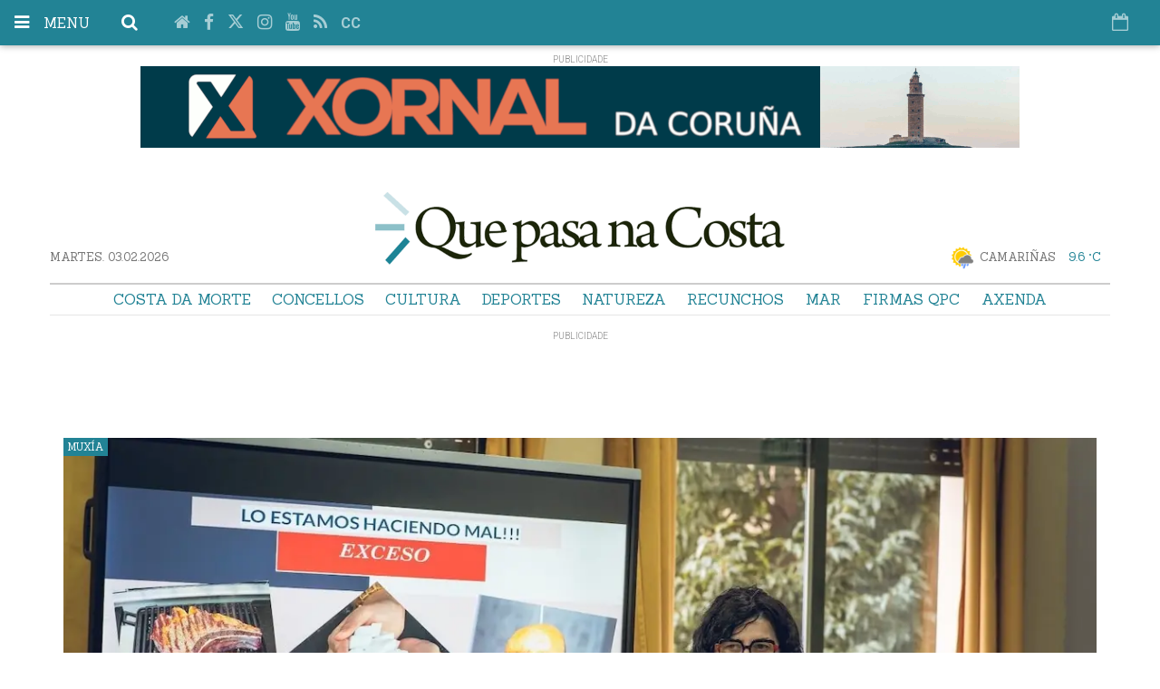

--- FILE ---
content_type: text/html; charset=UTF-8
request_url: https://www.quepasanacosta.gal//?p=15741
body_size: 27952
content:
<!doctype html>
  <!--[if lt IE 8]> <html class="no-js lt-ie9 lt-ie8 lt-ie7" lang="gl"> <![endif]-->
  <!--[if IE 7]> <html class="no-js lt-ie9 lt-ie8" lang="gl"> <![endif]-->
  <!--[if IE 8]> <html class="no-js lt-ie9" lang="gl"> <![endif]-->
  <!--[if gt IE 8]><!--> <html class="no-js" lang="gl"> <!--<![endif]-->
  <head>
      <title>Que pasa na costa</title>
  <meta property="og:title" content="Que pasa na costa"/>
  <meta name="twitter:title" content="Que pasa na costa">
  <meta name="description" content="O diario dixital da Costa da Morte">
  <meta property="og:description" content="O diario dixital da Costa da Morte"/>
  <meta name="twitter:description" content="O diario dixital da Costa da Morte">
  <meta name="keywords" content="1ª galicia, 2ª galicia, 3ª división, 3ª galicia, álbum, alejandro lamas, alexandre lópez romero, autocross, autores, beto rouget, bitacora da semana, borxa gonzález tenreiro, cabana, cadetes, camariñas, carballo, carnota, cee, chema rei, concellos, copa da costa, corcubión, coristanco, costa da morte, cultura, darío areas, david lourido, deportes, destacada portada, diego dourado, domingo guerra, dumbría, entrevistas, f8, festas, firmas qpc, firmas qpc deportes, fisterra, fotos, fsf, fútbol, fútbol feminino, fútbol sala, infantís, interior, javi turnes, javier lópez moríñigo, josé luís louzán, josé manuel castro marcote, lateral, lateral inferior, laterales, laura senande, laxe, lcfs costa da morte, ligas fs, ligas galegas, malpica, manuel suárez suárez, manuel vilar, mar, maría bella, maría jose mato, mario rodríguez, martiño nercellas, mazaricos, miro villar, motor, muros, muxía, natureza, náuticos, óscar de souto, óscar rey calo, outros, outros deportes, paula garcía costa, ponteceso, portada, portada, preferente, publicidade, quads, rally, rebeca facal fuentes, roberto traba velay, santa comba, sen categoría, serxio iglesias, superior, trial, veteranos, víctor castiñeira, vídeos, viki rivadulla, vimianzo, xabier garcía, xosé manuel barros, xosé maría lema suárez, xuvenís, zas">
<meta name="author" content="que pasa na costa" />
<meta property="og:type" content="website">
<meta property="og:site_name" content="que pasa na costa">
<meta property="og:url" content="https://www.quepasanacosta.gal//?p=15741">
<meta name="twitter:card" content="summary_large_image">
<meta name="twitter:domain" content="https://www.quepasanacosta.gal//?p=15741">
<meta name="twitter:site" content="@quepasanacosta">

<meta http-equiv="content-type" content="text/html; charset=UTF-8" />
<meta http-equiv="X-UA-Compatible" content="IE=edge">
<meta name="viewport" content="width=device-width , initial-scale=1.0">
<meta name="generator" content="OpenNemas - Open Source News Management System" />
<meta http-equiv="Refresh" content="900; url=https://www.quepasanacosta.gal//?p=15741" />
<meta name="revisit-after" content="1 days" />
<meta name="robots" content="index,follow,max-image-preview:large">
<meta name="theme-color" content="#228395">





<link rel="alternate" type="application/rss+xml" title="RSS 2.0" href="https://www.quepasanacosta.gal/rss/" />
<link rel='icon' type='image/png' href='/media/quepasanacosta/images/2021/01/01/2021010100000093806.png'>
	<link rel='apple-touch-icon' href='/media/quepasanacosta/images/2021/01/01/2021010100000093806.png'>
	<link rel='apple-touch-icon' sizes='57x57' href='/media/quepasanacosta/images/2021/01/01/2021010100000093806.png'>
	<link rel='apple-touch-icon' sizes='60x60' href='/media/quepasanacosta/images/2021/01/01/2021010100000093806.png'>
	<link rel='apple-touch-icon' sizes='72x72' href='/media/quepasanacosta/images/2021/01/01/2021010100000093806.png'>
	<link rel='apple-touch-icon' sizes='76x76' href='/media/quepasanacosta/images/2021/01/01/2021010100000093806.png'>
	<link rel='apple-touch-icon' sizes='114x114' href='/media/quepasanacosta/images/2021/01/01/2021010100000093806.png'>
	<link rel='apple-touch-icon' sizes='120x120' href='/media/quepasanacosta/images/2021/01/01/2021010100000093806.png'>
	<link rel='apple-touch-icon' sizes='144x144' href='/media/quepasanacosta/images/2021/01/01/2021010100000093806.png'>
	<link rel='apple-touch-icon' sizes='152x152' href='/media/quepasanacosta/images/2021/01/01/2021010100000093806.png'>
	<link rel='apple-touch-icon' sizes='180x180' href='/media/quepasanacosta/images/2021/01/01/2021010100000093806.png'>
	<link rel='icon' type='image/png' sizes='192x192' href='/media/quepasanacosta/images/2021/01/01/2021010100000093806.png'>
	<link rel='icon' type='image/png' sizes='96x96' href='/media/quepasanacosta/images/2021/01/01/2021010100000093806.png'>
	<link rel='icon' type='image/png' sizes='32x32' href='/media/quepasanacosta/images/2021/01/01/2021010100000093806.png'>
	<link rel='icon' type='image/png' sizes='16x16' href='/media/quepasanacosta/images/2021/01/01/2021010100000093806.png'>

<script type="application/ld+json">
  [{
    "@context": "https://schema.org",
    "@type": "NewsMediaOrganization",
    "name": "que pasa na costa",
    "url": "https://www.quepasanacosta.gal",
    "logo": "https://www.quepasanacosta.gal/media/quepasanacosta/images/2021/01/01/2021010100000031327.png",
    "sameAs": ["https://www.youtube.com/Quepasanacosta","https://www.facebook.com/quepasanacosta","https://www.twitter.com/quepasanacosta","https://www.instagram.com/quepasanacosta/"],
    "potentialAction": {
      "@type": "ReadAction",
      "target": [
        {
          "@type": "EntryPoint",
          "urlTemplate": "https://www.quepasanacosta.gal",
          "inLanguage": "gl-ES",
          "actionPlatform": [
            "http://schema.org/DesktopWebPlatform",
            "http://schema.org/IOSPlatform",
            "http://schema.org/AndroidPlatform"
          ]
        }
      ]
    }
  }]
</script> <script type="application/ld+json">
  [{
    "@context": "http://schema.org/",
    "@type": "BreadcrumbList",
    "itemListElement": [{
      "@type": "ListItem",
      "item": {
        "@id": "https://www.quepasanacosta.gal",
        "name": "que pasa na costa"
      },
      "position": 1
    }
      ]},
  {
    "@context": "http://schema.org",
    "@type": "WebSite",
    "name": "que pasa na costa",
    "description": "O diario dixital da Costa da Morte",
    "image": {
      "@type": "ImageObject",
      "url": "https://www.quepasanacosta.gal/media/quepasanacosta/images/2021/01/01/2021010100000031327.png",
      "width": "678",
      "height": "120"
    },
    "url": "https://www.quepasanacosta.gal",
    "creator": {
      "@type": "Organization"
    }
  },
  {
    "@context": "http://schema.org",
    "@type": "WebPage",
          "name": "que pasa na costa",
      "description": "O diario dixital da Costa da Morte",
      "url": "https://www.quepasanacosta.gal//?p=15741",
        "image": {
      "@type": "ImageObject",
      "url": "https://www.quepasanacosta.gal/media/quepasanacosta/images/2021/01/01/2021010100000031327.png",
      "width": "678",
      "height": "120"
    }
  }
      ,{
  "@context": "http://schema.org",
  "@type": "SiteNavigationElement",
  "hasPart": [
                {
        "name": "Costa da Morte",
        "url": "https://www.quepasanacosta.gal/blog/section/costa-da-morte/"
      }
          ,      {
        "name": "Concellos",
        "url": "https://www.quepasanacosta.gal/blog/section/concellos/"
      }
          ,      {
        "name": "Cultura",
        "url": "/tag/cultura/"
      }
          ,      {
        "name": "Deportes",
        "url": "https://www.quepasanacosta.gal/blog/section/deportes/"
      }
          ,      {
        "name": "Natureza",
        "url": "/tag/natureza/"
      }
          ,      {
        "name": "Recunchos",
        "url": "https://www.quepasanacosta.gal/estaticas/recunchos-da-costa.html"
      }
          ,      {
        "name": "Mar",
        "url": "/tag/mar/"
      }
          ,      {
        "name": "Firmas QPC",
        "url": "https://www.quepasanacosta.gal/opinion/"
      }
          ,      {
        "name": "Axenda",
        "url": "https://www.quepasanacosta.gal/tags/axenda/"
      }
      ]
}
  
      ,{
  "@context": "http://schema.org",
  "@type": "ItemList",
  "itemListElement": [
                {
        "@type": "ListItem",
        "position": 1,
        "url": "https://www.quepasanacosta.gal/articulo/corcubion/comision-pesca-parlamento-debateu/20260203152908170845.html"
      }
          ,      {
        "@type": "ListItem",
        "position": 2,
        "url": "https://www.quepasanacosta.gal/articulo/futbol-da-costa/asfacos-conta-xa-22-clubs-integrados-dar-voz-ao-futbol-da-costa/20260203151438170843.html"
      }
          ,      {
        "@type": "ListItem",
        "position": 3,
        "url": "https://www.quepasanacosta.gal/articulo/futbol-da-costa/ligadacostafem-ponteceso-baixa-ao-outes-do-primeiro-vagon/20260203131017170841.html"
      }
          ,      {
        "@type": "ListItem",
        "position": 4,
        "url": "https://www.quepasanacosta.gal/articulo/futbol-da-costa/1a-2a-futfem-cee-frea-ao-tordoia-muxia-alcanzaas-superar-dificultades-gran-corme/20260203125454170835.html"
      }
          ,      {
        "@type": "ListItem",
        "position": 5,
        "url": "https://www.quepasanacosta.gal/articulo/zas/alta-participacion-feminina-das-grandes-novas-da-9a-edicion-do-trail-da-filloa/20260203114816170829.html"
      }
          ,      {
        "@type": "ListItem",
        "position": 6,
        "url": "https://www.quepasanacosta.gal/articulo/muxia/sandra-varela-exporta-espana-calidade-alimentaria-do-comedor-escolar-do-ceip-muinos/20260203104315170824.html"
      }
          ,      {
        "@type": "ListItem",
        "position": 7,
        "url": "https://www.quepasanacosta.gal/articulo/carballo/mercaescola-volve-encher-vida-mercado-carballes/20260203094207170818.html"
      }
          ,      {
        "@type": "ListItem",
        "position": 8,
        "url": "https://www.quepasanacosta.gal/articulo/muros/ponen-valor-banco-municipal-material-adaptado-muros/20260203093058170814.html"
      }
          ,      {
        "@type": "ListItem",
        "position": 9,
        "url": "https://www.quepasanacosta.gal/articulo/malpica/bng-tamen-exixe-responsabilidades-xunta-desastre-natural-advertido-monte-neme/20260203080213170812.html"
      }
          ,      {
        "@type": "ListItem",
        "position": 10,
        "url": "https://www.quepasanacosta.gal/articulo/a-laracha/concello-da-laracha-explica-situacion-trafico-contorna-do-ceip-otero-pedrayo/20260203075636170810.html"
      }
          ,      {
        "@type": "ListItem",
        "position": 11,
        "url": "https://www.quepasanacosta.gal/articulo/zas/xalleira-maica-gorgal-levou-historias-varilongo-ao-club-lectur-baiolendo/20260203075229170808.html"
      }
          ,      {
        "@type": "ListItem",
        "position": 12,
        "url": "https://www.quepasanacosta.gal/articulo/coristanco/vecinanza-brenlla-ferreira-non-queren-lat-nin-gran-antena-telefonia-mobil/20260203074614170806.html"
      }
          ,      {
        "@type": "ListItem",
        "position": 13,
        "url": "https://www.quepasanacosta.gal/articulo/cee/ies-agra-raices-cra-ponde-da-pedra-acollen-sendos-peches-reivindicativos-do-profesorado/20260203073148170804.html"
      }
          ,      {
        "@type": "ListItem",
        "position": 14,
        "url": "https://www.quepasanacosta.gal/articulo/malpica/primeira-denuncia-penal-polo-posible-vertido-toxico-das-balsas-da-antiga-mina-monte-neme/20260202161544170801.html"
      }
          ,      {
        "@type": "ListItem",
        "position": 15,
        "url": "https://www.quepasanacosta.gal/articulo/mazaricos/asinado-convenio-creacion-dunha-senda-70km-beira-do-rio-xallas/20260202144900170794.html"
      }
          ,      {
        "@type": "ListItem",
        "position": 16,
        "url": "https://www.quepasanacosta.gal/articulo/futbol-da-costa/3a-futgal-laxe-alonxa-ao-cee-do-ascenso-directo-apreta-loita-pola-promocion/20260202143443170791.html"
      }
          ,      {
        "@type": "ListItem",
        "position": 17,
        "url": "https://www.quepasanacosta.gal/articulo/futbol-da-costa/2a-futgal-sanlo-estira-taboa-que-comprime-abaixo/20260202130456170778.html"
      }
          ,      {
        "@type": "ListItem",
        "position": 18,
        "url": "https://www.quepasanacosta.gal/articulo/futbol-da-costa/1a-futgal-esteirana-fisterra-reaccionan-muxia-colocase-1-punto-do-liderato/20260202105520170770.html"
      }
          ,      {
        "@type": "ListItem",
        "position": 19,
        "url": "https://www.quepasanacosta.gal/articulo/futbol-da-costa/preferente-dumbria-metese-postos-descenso/20260202102445170767.html"
      }
          ,      {
        "@type": "ListItem",
        "position": 20,
        "url": "https://www.quepasanacosta.gal/articulo/muros/mariscadoras-muros-tamen-limpan-seus-areais/20260202080529170765.html"
      }
          ,      {
        "@type": "ListItem",
        "position": 21,
        "url": "https://www.quepasanacosta.gal/articulo/cee/bng-leva-ao-parlamento-galego-deficiencias-ies-fernando-blanco-cee/20260202075426170759.html"
      }
          ,      {
        "@type": "ListItem",
        "position": 22,
        "url": "https://www.quepasanacosta.gal/articulo/costa-da-morte/amega-celebra-dia-dos-medios-galego-lembrando-valentin-lamas-carbajal/20260202074612170756.html"
      }
          ,      {
        "@type": "ListItem",
        "position": 23,
        "url": "https://www.quepasanacosta.gal/articulo/coristanco/psoe-acode-valedora-poder-recibir-informacion-caso-do-pozo-do-colexio-coristanco/20260202073804170748.html"
      }
          ,      {
        "@type": "ListItem",
        "position": 24,
        "url": "https://www.quepasanacosta.gal/articulo/dumbria/dumbria-fisterra-muxia-estrearon-suas-novas-casas-do-maior/20260202073803170746.html"
      }
          ,      {
        "@type": "ListItem",
        "position": 25,
        "url": "https://www.quepasanacosta.gal/articulo/a-laracha/denuncian-inseguridade/20260202073802170739.html"
      }
      ]
}
  ]
</script>

<script>
!function(e){var t=function(u,D,f){"use strict";var k,H;if(function(){var e;var t={lazyClass:"lazyload",loadedClass:"lazyloaded",loadingClass:"lazyloading",preloadClass:"lazypreload",errorClass:"lazyerror",autosizesClass:"lazyautosizes",fastLoadedClass:"ls-is-cached",iframeLoadMode:0,srcAttr:"data-src",srcsetAttr:"data-srcset",sizesAttr:"data-sizes",minSize:40,customMedia:{},init:true,expFactor:1.5,hFac:.8,loadMode:2,loadHidden:true,ricTimeout:0,throttleDelay:125};H=u.lazySizesConfig||u.lazysizesConfig||{};for(e in t){if(!(e in H)){H[e]=t[e]}}}(),!D||!D.getElementsByClassName){return{init:function(){},cfg:H,noSupport:true}}var O=D.documentElement,i=u.HTMLPictureElement,P="addEventListener",$="getAttribute",q=u[P].bind(u),I=u.setTimeout,U=u.requestAnimationFrame||I,o=u.requestIdleCallback,j=/^picture$/i,r=["load","error","lazyincluded","_lazyloaded"],a={},G=Array.prototype.forEach,J=function(e,t){if(!a[t]){a[t]=new RegExp("(\\s|^)"+t+"(\\s|$)")}return a[t].test(e[$]("class")||"")&&a[t]},K=function(e,t){if(!J(e,t)){e.setAttribute("class",(e[$]("class")||"").trim()+" "+t)}},Q=function(e,t){var a;if(a=J(e,t)){e.setAttribute("class",(e[$]("class")||"").replace(a," "))}},V=function(t,a,e){var i=e?P:"removeEventListener";if(e){V(t,a)}r.forEach(function(e){t[i](e,a)})},X=function(e,t,a,i,r){var n=D.createEvent("Event");if(!a){a={}}a.instance=k;n.initEvent(t,!i,!r);n.detail=a;e.dispatchEvent(n);return n},Y=function(e,t){var a;if(!i&&(a=u.picturefill||H.pf)){if(t&&t.src&&!e[$]("srcset")){e.setAttribute("srcset",t.src)}a({reevaluate:true,elements:[e]})}else if(t&&t.src){e.src=t.src}},Z=function(e,t){return(getComputedStyle(e,null)||{})[t]},s=function(e,t,a){a=a||e.offsetWidth;while(a<H.minSize&&t&&!e._lazysizesWidth){a=t.offsetWidth;t=t.parentNode}return a},ee=function(){var a,i;var t=[];var r=[];var n=t;var s=function(){var e=n;n=t.length?r:t;a=true;i=false;while(e.length){e.shift()()}a=false};var e=function(e,t){if(a&&!t){e.apply(this,arguments)}else{n.push(e);if(!i){i=true;(D.hidden?I:U)(s)}}};e._lsFlush=s;return e}(),te=function(a,e){return e?function(){ee(a)}:function(){var e=this;var t=arguments;ee(function(){a.apply(e,t)})}},ae=function(e){var a;var i=0;var r=H.throttleDelay;var n=H.ricTimeout;var t=function(){a=false;i=f.now();e()};var s=o&&n>49?function(){o(t,{timeout:n});if(n!==H.ricTimeout){n=H.ricTimeout}}:te(function(){I(t)},true);return function(e){var t;if(e=e===true){n=33}if(a){return}a=true;t=r-(f.now()-i);if(t<0){t=0}if(e||t<9){s()}else{I(s,t)}}},ie=function(e){var t,a;var i=99;var r=function(){t=null;e()};var n=function(){var e=f.now()-a;if(e<i){I(n,i-e)}else{(o||r)(r)}};return function(){a=f.now();if(!t){t=I(n,i)}}},e=function(){var v,m,c,h,e;var y,z,g,p,C,b,A;var n=/^img$/i;var d=/^iframe$/i;var E="onscroll"in u&&!/(gle|ing)bot/.test(navigator.userAgent);var _=0;var w=0;var M=0;var N=-1;var L=function(e){M--;if(!e||M<0||!e.target){M=0}};var x=function(e){if(A==null){A=Z(D.body,"visibility")=="hidden"}return A||!(Z(e.parentNode,"visibility")=="hidden"&&Z(e,"visibility")=="hidden")};var W=function(e,t){var a;var i=e;var r=x(e);g-=t;b+=t;p-=t;C+=t;while(r&&(i=i.offsetParent)&&i!=D.body&&i!=O){r=(Z(i,"opacity")||1)>0;if(r&&Z(i,"overflow")!="visible"){a=i.getBoundingClientRect();r=C>a.left&&p<a.right&&b>a.top-1&&g<a.bottom+1}}return r};var t=function(){var e,t,a,i,r,n,s,o,l,u,f,c;var d=k.elements;if((h=H.loadMode)&&M<8&&(e=d.length)){t=0;N++;for(;t<e;t++){if(!d[t]||d[t]._lazyRace){continue}if(!E||k.prematureUnveil&&k.prematureUnveil(d[t])){R(d[t]);continue}if(!(o=d[t][$]("data-expand"))||!(n=o*1)){n=w}if(!u){u=!H.expand||H.expand<1?O.clientHeight>500&&O.clientWidth>500?500:370:H.expand;k._defEx=u;f=u*H.expFactor;c=H.hFac;A=null;if(w<f&&M<1&&N>2&&h>2&&!D.hidden){w=f;N=0}else if(h>1&&N>1&&M<6){w=u}else{w=_}}if(l!==n){y=innerWidth+n*c;z=innerHeight+n;s=n*-1;l=n}a=d[t].getBoundingClientRect();if((b=a.bottom)>=s&&(g=a.top)<=z&&(C=a.right)>=s*c&&(p=a.left)<=y&&(b||C||p||g)&&(H.loadHidden||x(d[t]))&&(m&&M<3&&!o&&(h<3||N<4)||W(d[t],n))){R(d[t]);r=true;if(M>9){break}}else if(!r&&m&&!i&&M<4&&N<4&&h>2&&(v[0]||H.preloadAfterLoad)&&(v[0]||!o&&(b||C||p||g||d[t][$](H.sizesAttr)!="auto"))){i=v[0]||d[t]}}if(i&&!r){R(i)}}};var a=ae(t);var S=function(e){var t=e.target;if(t._lazyCache){delete t._lazyCache;return}L(e);K(t,H.loadedClass);Q(t,H.loadingClass);V(t,B);X(t,"lazyloaded")};var i=te(S);var B=function(e){i({target:e.target})};var T=function(e,t){var a=e.getAttribute("data-load-mode")||H.iframeLoadMode;if(a==0){e.contentWindow.location.replace(t)}else if(a==1){e.src=t}};var F=function(e){var t;var a=e[$](H.srcsetAttr);if(t=H.customMedia[e[$]("data-media")||e[$]("media")]){e.setAttribute("media",t)}if(a){e.setAttribute("srcset",a)}};var s=te(function(t,e,a,i,r){var n,s,o,l,u,f;if(!(u=X(t,"lazybeforeunveil",e)).defaultPrevented){if(i){if(a){K(t,H.autosizesClass)}else{t.setAttribute("sizes",i)}}s=t[$](H.srcsetAttr);n=t[$](H.srcAttr);if(r){o=t.parentNode;l=o&&j.test(o.nodeName||"")}f=e.firesLoad||"src"in t&&(s||n||l);u={target:t};K(t,H.loadingClass);if(f){clearTimeout(c);c=I(L,2500);V(t,B,true)}if(l){G.call(o.getElementsByTagName("source"),F)}if(s){t.setAttribute("srcset",s)}else if(n&&!l){if(d.test(t.nodeName)){T(t,n)}else{t.src=n}}if(r&&(s||l)){Y(t,{src:n})}}if(t._lazyRace){delete t._lazyRace}Q(t,H.lazyClass);ee(function(){var e=t.complete&&t.naturalWidth>1;if(!f||e){if(e){K(t,H.fastLoadedClass)}S(u);t._lazyCache=true;I(function(){if("_lazyCache"in t){delete t._lazyCache}},9)}if(t.loading=="lazy"){M--}},true)});var R=function(e){if(e._lazyRace){return}var t;var a=n.test(e.nodeName);var i=a&&(e[$](H.sizesAttr)||e[$]("sizes"));var r=i=="auto";if((r||!m)&&a&&(e[$]("src")||e.srcset)&&!e.complete&&!J(e,H.errorClass)&&J(e,H.lazyClass)){return}t=X(e,"lazyunveilread").detail;if(r){re.updateElem(e,true,e.offsetWidth)}e._lazyRace=true;M++;s(e,t,r,i,a)};var r=ie(function(){H.loadMode=3;a()});var o=function(){if(H.loadMode==3){H.loadMode=2}r()};var l=function(){if(m){return}if(f.now()-e<999){I(l,999);return}m=true;H.loadMode=3;a();q("scroll",o,true)};return{_:function(){e=f.now();k.elements=D.getElementsByClassName(H.lazyClass);v=D.getElementsByClassName(H.lazyClass+" "+H.preloadClass);q("scroll",a,true);q("resize",a,true);q("pageshow",function(e){if(e.persisted){var t=D.querySelectorAll("."+H.loadingClass);if(t.length&&t.forEach){U(function(){t.forEach(function(e){if(e.complete){R(e)}})})}}});if(u.MutationObserver){new MutationObserver(a).observe(O,{childList:true,subtree:true,attributes:true})}else{O[P]("DOMNodeInserted",a,true);O[P]("DOMAttrModified",a,true);setInterval(a,999)}q("hashchange",a,true);["focus","mouseover","click","load","transitionend","animationend"].forEach(function(e){D[P](e,a,true)});if(/d$|^c/.test(D.readyState)){l()}else{q("load",l);D[P]("DOMContentLoaded",a);I(l,2e4)}if(k.elements.length){t();ee._lsFlush()}else{a()}},checkElems:a,unveil:R,_aLSL:o}}(),re=function(){var a;var n=te(function(e,t,a,i){var r,n,s;e._lazysizesWidth=i;i+="px";e.setAttribute("sizes",i);if(j.test(t.nodeName||"")){r=t.getElementsByTagName("source");for(n=0,s=r.length;n<s;n++){r[n].setAttribute("sizes",i)}}if(!a.detail.dataAttr){Y(e,a.detail)}});var i=function(e,t,a){var i;var r=e.parentNode;if(r){a=s(e,r,a);i=X(e,"lazybeforesizes",{width:a,dataAttr:!!t});if(!i.defaultPrevented){a=i.detail.width;if(a&&a!==e._lazysizesWidth){n(e,r,i,a)}}}};var e=function(){var e;var t=a.length;if(t){e=0;for(;e<t;e++){i(a[e])}}};var t=ie(e);return{_:function(){a=D.getElementsByClassName(H.autosizesClass);q("resize",t)},checkElems:t,updateElem:i}}(),t=function(){if(!t.i&&D.getElementsByClassName){t.i=true;re._();e._()}};return I(function(){H.init&&t()}),k={cfg:H,autoSizer:re,loader:e,init:t,uP:Y,aC:K,rC:Q,hC:J,fire:X,gW:s,rAF:ee}}(e,e.document,Date);e.lazySizes=t,"object"==typeof module&&module.exports&&(module.exports=t)}("undefined"!=typeof window?window:{});
!function(t,e){var i;t&&(i=function(){e(t.lazySizes),t.removeEventListener("lazyunveilread",i,!0)},e=e.bind(null,t,t.document),"object"==typeof module&&module.exports?e(require("lazysizes")):"function"==typeof define&&define.amd?define(["lazysizes"],e):t.lazySizes?i():t.addEventListener("lazyunveilread",i,!0))}("undefined"!=typeof window?window:0,function(u,t,i){"use strict";var l,s,d,f,g,o;u.addEventListener&&(l=/\s+(\d+)(w|h)\s+(\d+)(w|h)/,s=/parent-fit["']*\s*:\s*["']*(contain|cover|width)/,d=/parent-container["']*\s*:\s*["']*(.+?)(?=(\s|$|,|'|"|;))/,f=/^picture$/i,g=i.cfg,o={getParent:function(t,e){var i=t,a=t.parentNode;return e&&"prev"!=e||!a||!f.test(a.nodeName||"")||(a=a.parentNode),"self"!=e&&(i="prev"==e?t.previousElementSibling:e&&(a.closest||u.jQuery)&&(a.closest?a.closest(e):jQuery(a).closest(e)[0])||a),i},getFit:function(t){var e,i,a=getComputedStyle(t,null)||{},n=a.content||a.fontFamily,r={fit:t._lazysizesParentFit||t.getAttribute("data-parent-fit")};return!r.fit&&n&&(e=n.match(s))&&(r.fit=e[1]),r.fit?(!(i=t._lazysizesParentContainer||t.getAttribute("data-parent-container"))&&n&&(e=n.match(d))&&(i=e[1]),r.parent=o.getParent(t,i)):r.fit=a.objectFit,r},getImageRatio:function(t){for(var e,i,a,n,r,s,d=t.parentNode,o=d&&f.test(d.nodeName||"")?d.querySelectorAll("source, img"):[t],c=0;c<o.length;c++)if(e=(t=o[c]).getAttribute(g.srcsetAttr)||t.getAttribute("srcset")||t.getAttribute("data-pfsrcset")||t.getAttribute("data-risrcset")||"",i=t._lsMedia||t.getAttribute("media"),i=g.customMedia[t.getAttribute("data-media")||i]||i,e&&(!i||(u.matchMedia&&matchMedia(i)||{}).matches)){(a=parseFloat(t.getAttribute("data-aspectratio")))||(s=(n=e.match(l))?"w"==n[2]?(r=n[1],n[3]):(r=n[3],n[1]):(r=t.getAttribute("width"),t.getAttribute("height")),a=r/s);break}return a},calculateSize:function(t,e){var i,a,n,r=this.getFit(t),s=r.fit,d=r.parent;return"width"==s||("contain"==s||"cover"==s)&&(a=this.getImageRatio(t))?(d?e=d.clientWidth:d=t,n=e,"width"==s?n=e:(i=e/d.clientHeight)&&("cover"==s&&i<a||"contain"==s&&a<i)&&(n=e*(a/i)),n):e}},i.parentFit=o,t.addEventListener("lazybeforesizes",function(t){var e;t.defaultPrevented||t.detail.instance!=i||(e=t.target,t.detail.width=o.calculateSize(e,t.detail.width))}))});
</script>


    <link rel="preconnect" href="https://fonts.gstatic.com">
    <link rel="preload" href="/themes/anemoi/fonts/fontawesome-webfont.woff2?v=4.5.0" as="font" type="font/woff2" crossorigin>
    <link rel="stylesheet" href="//fonts.googleapis.com/css?family=Sanchez:400,400italic%7CRokkitt:400,700%7CRoboto:400,300,300italic,400italic,500,500italic,700,700italic&subset=latin,latin,latin&display=swap" media="print" onload="this.media='all'">
    <link rel="stylesheet" type="text/css" href="/themes/anemoi/css/style.20251216114848.css" >
    <link rel="stylesheet" type="text/css" href="/themes/anemoi/css/print/print.20251216114848.css"  media="print">
    <link rel="stylesheet" href="/dynamic/css/global.1734435978.css" media="print" onload="this.media='all'">

    <script src="/themes/anemoi/js/header.20251216114848.js" ></script>

    

    <script src="/themes/anemoi/js/functions.20251216114848.js" ></script>

    
  <link rel="stylesheet" type="text/css" href="/dynamic/css/frontpage/home.1770128996.css" />


    <!-- HTML5 shim and Respond.js IE8 support of HTML5 elements and media queries -->
    <!--[if lt IE 9]>
      <script src="https://oss.maxcdn.com/libs/html5shiv/3.7.0/html5shiv.js"></script>
      <script src="https://oss.maxcdn.com/libs/respond.js/1.3.0/respond.min.js"></script>
    <![endif]-->
  <link rel="canonical" href="https://www.quepasanacosta.gal//"/><script async src="https://securepubads.g.doubleclick.net/tag/js/gpt.js"></script> <script>
  var googletag = googletag || {};
  googletag.cmd = googletag.cmd || [];
</script> <script>
  googletag.cmd.push(function() {
          googletag.defineSlot('/9776288/Top_Escritorio', [ [ 970, 90 ], [ 970, 90 ], [ 320, 90 ] ], 'zone_105153').addService(googletag.pubads());
          googletag.defineSlot('/9776288/Col_Movil_1', [ [ 300, 250 ], [ 300, 250 ], [ 300, 250 ] ], 'zone_105935').addService(googletag.pubads());
          googletag.defineSlot('/9776288/Col_Sup_2', [ [ 300, 250 ], [ 300, 250 ], [ 300, 250 ] ], 'zone_105936').addService(googletag.pubads());
          googletag.defineSlot('/9776288/Col_Sup_3', [ [ 300, 250 ], [ 300, 250 ], [ 300, 250 ] ], 'zone_105937').addService(googletag.pubads());
          googletag.defineSlot('/9776288/Col_Sup_4', [ [ 300, 250 ], [ 300, 250 ], [ 300, 250 ] ], 'zone_105938').addService(googletag.pubads());
          googletag.defineSlot('/9776288/Col_Sup_5', [ [ 300, 250 ], [ 300, 250 ], [ 300, 250 ] ], 'zone_105939').addService(googletag.pubads());
          googletag.defineSlot('/9776288/Col_Sup_6', [ [ 300, 250 ], [ 300, 250 ], [ 300, 250 ] ], 'zone_105940').addService(googletag.pubads());
          googletag.defineSlot('/9776288/Col_Sup_7', [ [ 300, 250 ], [ 300, 250 ], [ 300, 250 ] ], 'zone_105941').addService(googletag.pubads());
          googletag.defineSlot('/9776288/Col_Sup_8', [ [ 300, 250 ], [ 300, 250 ], [ 300, 250 ] ], 'zone_105942').addService(googletag.pubads());
          googletag.defineSlot('/9776288/Col_Sup_9', [ [ 300, 250 ], [ 300, 250 ], [ 300, 250 ] ], 'zone_105943').addService(googletag.pubads());
          googletag.defineSlot('/9776288/Col_Inf_1', [ [ 300, 250 ], [ 300, 250 ], [ 300, 250 ] ], 'zone_105944').addService(googletag.pubads());
          googletag.defineSlot('/9776288/Col_Inf_2', [ [ 300, 250 ], [ 300, 250 ], [ 300, 250 ] ], 'zone_105945').addService(googletag.pubads());
          googletag.defineSlot('/9776288/Col_Inf_3', [ [ 300, 250 ], [ 300, 250 ], [ 300, 250 ] ], 'zone_105946').addService(googletag.pubads());
          googletag.defineSlot('/9776288/Col_Inf_4', [ [ 300, 250 ], [ 300, 250 ], [ 300, 250 ] ], 'zone_105947').addService(googletag.pubads());
          googletag.defineSlot('/9776288/Col_Inf_5', [ [ 300, 250 ], [ 300, 250 ], [ 300, 250 ] ], 'zone_105948').addService(googletag.pubads());
    
    
    
    googletag.pubads().enableSingleRequest();
    googletag.pubads().collapseEmptyDivs();
    googletag.enableServices();
  });
</script>
<script>
  var _onmaq = _onmaq || {};

  _onmaq.width              = window.innerWidth || document.documentElement.clientWidth || document.body.clientWidth;
  _onmaq.category           = 'home';
  _onmaq.contentId          = '';
  _onmaq.advertisementGroup = 'frontpage';
  _onmaq.debug              = false;
  _onmaq.device             = _onmaq.width < 768 ? 'phone' : (_onmaq.width < 992 ? 'tablet' : 'desktop');
  _onmaq.extension          = 'frontpages';
  _onmaq.cookieLifetime     = 300;
  _onmaq.slots              = [  ];
  _onmaq.url                = '/api/v1/advertisements';
  _onmaq.strings            = {
    'entering': 'Entrando na páxina solicitada',
    'mark':     'Publicidade',
    'skip':     'Saltar publicidade'
  };

  (function() {
    var am = document.createElement('script');

    am.src   = '/assets/src/onm-am/am.20260202121411.js';
    am.async = true;

    (document.getElementsByTagName('head')[0] ||
        document.getElementsByTagName('body')[0]).appendChild(am);
  })();
</script>

<!-- GAMMob -->
<script async src="https://pagead2.googlesyndication.com/pagead/js/adsbygoogle.js?client=ca-pub-1271104198793782"
   crossorigin="anonymous"></script>
<!-- GAMMob -->

<meta name="unancor-verify-code" content="aHR0cHM6Ly93d3cucXVlcGFzYW5hY29zdGEuZ2FsLw==">
<meta name="getlinko-verify-code" content="getlinko-verify-546ddbbcf5c7e3be99b015ff6789875200454ca2"/>
<meta name="wearecontent-verify-code" content="eb6b8a3416fba112f290340458ec55737aaa1461"/>

<style>
.content-body .porcentual-widget-elecciones .widget-title { height: 160px !important; }
.content-body .porcentual-widget-elecciones .widget-header:before { display:none; }
.content-body .porcentual-widget-elecciones .widget-title-text { margin:0; }
.content-body .porcentual-widget-elecciones .widget-title-highlight { margin:0; }
.content-body .porcentual-widget-elecciones { height: auto!important;  }

.archive-contents .archive-item:nth-child(odd),.archive-contents .archive-item:nth-child(even)  { clear:unset;}
.body p small, .body  small {
color: #333;
    text-align: left;
    margin-top: -20px;
    margin-bottom: 10px;
    font: 0.73em 'Sanchez', serif;
    padding-left: 0px;
 }
.inner-content .author-information { font-size:0.7em; }
.wrapper-slider ul.carousel-headlines .headlines-title:after { background-color: #228395; }
.wrapper-highlighted .oat-visible{ margin-bottom:15px;}
.section-costa-da-morte figure.section-image {float:left; width:36%; margin-right:2%; margin-bottom:10px; overflow:hidden; max-height:150px; }
.section-costa-da-morte .content.onm-content {display:inline-block; width:100%; border:bottom:1px solid #F2F2F2;  }
.wrapper-tree-columns, .wrapper-big-title {border-bottom:none; margin:0;}
.section-costa-da-morte.widget_last_in_section_photo .content .content-title {border-bottom:none;}
.onm-new.opinion .opinion-data .summary { display:none;}
.wrapper-tree-columns .big-content .title { font-size: 2.75em; }
.onm-new.highlighted.uber-over .article-data .title { font-size: 2.15em; }

.widget-contents-with-tag .pretitle, .widget-contents-with-tag .summary {display:none;}
.widget-contents-with-tag .onm-new.image-top-left .title {font-size:1.4em; margin-top:0;}
.widget .header-title:before {
    content: "\f04d";
    color: #228395;
    font: 1em FontAwesome;
    line-height: 64px;
    width: 48px;
    height: 64px;
    display: block;
    position: absolute;
    top: 0;
    left: 0;
    text-align: center;
}

.widget-all-headlines .block-title {
    text-transform: uppercase;
    font-size: 16px;
    font-family: "Sanchez", sans-serif;
    width: 100%;
    padding-left: 10px;
    margin-bottom: 10px;
}
.widget-all-headlines .data-title {
    font-family:  "Rokkitt", "sans serif";
   font-weight:700;
  margin-top:10px;
}
.widget-all-headlines .more-news-section { margin-bottom: 15px; }
.widget-all-headlines .more-news-section:nth-child(4n+1){clear: left;}

@media (max-width: 640px) {
.widget-all-headlines .more-news-section {width: 50%;}
    .widget-all-headlines .more-news-section:nth-child(2n+1) {clear: left;}
}
@media (max-width: 479px) {
  .ad_horizontal .ad-left, 
  .ads-header {
    display: block;
}
</style>
  <script async src="https://www.googletagmanager.com/gtag/js?id=UA-180620-3"></script> <script>
  window.dataLayer = window.dataLayer || [];
  function gtag(){ dataLayer.push(arguments); }
  gtag('js', new Date());

      gtag('config', 'UA-180620-3');
      gtag('config', 'G-DZD8C8RYLW');
      gtag('config', 'G-65240ZZHYV');
  </script>
</head>
  <body data-category="home" data-twitter-user="quepasanacosta" class="body-home">
    
  


    <div class="preheader row">
  <div class="pre-left col-md-6 col-md-push-0 col-sm-6 col-sm-push-6 col-ms-4 col-ms-push-8 col-xs-2 col-xs-push-10">
    <ul class="list-inline utilities-list">
      <li class="small-menu">
        <div class="sections-top-block">
          <!-- Toggle button for categories -->
          <div class="sections-top-button">
            <a href="#"><i class="fa fa-bars"></i></a>
            <span class="button-label">MENU</span>
          </div>
          
    <div class="sections-top">
        <ul class="menu">
                            <li class="section costa-da-morte">
                    <a href="/blog/section/costa-da-morte/" title="Sección: Costa da Morte" class="Costa da Morte-color" >
                         Costa da Morte
                    </a>
                                    </li>
                            <li class="section concellos">
                    <a href="/blog/section/concellos/" title="Sección: Concellos" class="Concellos-color" >
                         Concellos
                    </a>
                                            <ul class="submenu">
                                                        <li class="subcat cabana">
                                <a href="/blog/section/cabana/" title="Cabana" class="Concellos-color" >
                                    Cabana
                                </a>
                            </li>
                                                        <li class="subcat camarinas">
                                <a href="/blog/section/camarinas/" title="Camariñas" class="Concellos-color" >
                                    Camariñas
                                </a>
                            </li>
                                                        <li class="subcat carballo">
                                <a href="/blog/section/carballo/" title="Carballo" class="Concellos-color" >
                                    Carballo
                                </a>
                            </li>
                                                        <li class="subcat carnota">
                                <a href="/blog/section/carnota/" title="Carnota" class="Concellos-color" >
                                    Carnota
                                </a>
                            </li>
                                                        <li class="subcat cee">
                                <a href="/blog/section/cee/" title="Cee" class="Concellos-color" >
                                    Cee
                                </a>
                            </li>
                                                        <li class="subcat corcubion">
                                <a href="/blog/section/corcubion/" title="Corcubión" class="Concellos-color" >
                                    Corcubión
                                </a>
                            </li>
                                                        <li class="subcat coristanco">
                                <a href="/blog/section/coristanco/" title="Coristanco" class="Concellos-color" >
                                    Coristanco
                                </a>
                            </li>
                                                        <li class="subcat dumbria">
                                <a href="/blog/section/dumbria/" title="Dumbría" class="Concellos-color" >
                                    Dumbría
                                </a>
                            </li>
                                                        <li class="subcat fisterra">
                                <a href="/blog/section/fisterra/" title="Fisterra" class="Concellos-color" >
                                    Fisterra
                                </a>
                            </li>
                                                        <li class="subcat a-laracha">
                                <a href="/blog/section/a-laracha/" title="A Laracha" class="Concellos-color" >
                                    A Laracha
                                </a>
                            </li>
                                                        <li class="subcat laxe">
                                <a href="/blog/section/laxe/" title="Laxe" class="Concellos-color" >
                                    Laxe
                                </a>
                            </li>
                                                        <li class="subcat malpica">
                                <a href="/blog/section/malpica/" title="Malpica" class="Concellos-color" >
                                    Malpica
                                </a>
                            </li>
                                                        <li class="subcat mazaricos">
                                <a href="/blog/section/mazaricos/" title="Mazaricos" class="Concellos-color" >
                                    Mazaricos
                                </a>
                            </li>
                                                        <li class="subcat muros">
                                <a href="/blog/section/muros/" title="Muros" class="Concellos-color" >
                                    Muros
                                </a>
                            </li>
                                                        <li class="subcat muxia">
                                <a href="/blog/section/muxia/" title="Muxía" class="Concellos-color" >
                                    Muxía
                                </a>
                            </li>
                                                        <li class="subcat ponteceso">
                                <a href="/blog/section/ponteceso/" title="Ponteceso" class="Concellos-color" >
                                    Ponteceso
                                </a>
                            </li>
                                                        <li class="subcat santa-comba">
                                <a href="/blog/section/santa-comba/" title="Santa Comba" class="Concellos-color" >
                                    Santa Comba
                                </a>
                            </li>
                                                        <li class="subcat vimianzo">
                                <a href="/blog/section/vimianzo/" title="Vimianzo" class="Concellos-color" >
                                    Vimianzo
                                </a>
                            </li>
                                                        <li class="subcat zas">
                                <a href="/blog/section/zas/" title="Zas" class="Concellos-color" >
                                    Zas
                                </a>
                            </li>
                                                    </ul>
                                    </li>
                            <li class="section tagcultura">
                    <a href="/tag/cultura/" title="Sección: Cultura" class="Cultura-color" >
                         Cultura
                    </a>
                                    </li>
                            <li class="section deportes">
                    <a href="/blog/section/deportes/" title="Sección: Deportes" class="Deportes-color" >
                         Deportes
                    </a>
                                            <ul class="submenu">
                                                        <li class="subcat futbol-da-costa">
                                <a href="/blog/section/futbol-da-costa/" title="Fútbol da Costa" class="Deportes-color" >
                                    Fútbol da Costa
                                </a>
                            </li>
                                                        <li class="subcat http:www.futboldacosta.com">
                                <a href="http://www.futboldacosta.com/" title="Clasificacións" class="Deportes-color"  target="_blank">
                                    Clasificacións
                                </a>
                            </li>
                                                        <li class="subcat outros-deportes">
                                <a href="/blog/section/outros-deportes/" title="Outros Deportes" class="Deportes-color" >
                                    Outros Deportes
                                </a>
                            </li>
                                                    </ul>
                                    </li>
                            <li class="section tagnatureza">
                    <a href="/tag/natureza/" title="Sección: Natureza" class="Natureza-color" >
                         Natureza
                    </a>
                                    </li>
                            <li class="section recunchos-da-costa">
                    <a href="/estaticas/recunchos-da-costa.html" title="Sección: Recunchos" class="Recunchos-color" >
                         Recunchos
                    </a>
                                    </li>
                            <li class="section tagmar">
                    <a href="/tag/mar/" title="Sección: Mar" class="Mar-color" >
                         Mar
                    </a>
                                    </li>
                            <li class="section opinion">
                    <a href="/opinion/" title="Sección: Firmas QPC" class="Firmas QPC-color" >
                         Firmas QPC
                    </a>
                                    </li>
                            <li class="section https:www.quepasanacosta.galtagsaxenda">
                    <a href="https://www.quepasanacosta.gal/tags/axenda/" title="Sección: Axenda" class="Axenda-color"  target="_blank">
                         Axenda
                    </a>
                                    </li>
                    </ul>
    </div>


        </div>
      </li>
      <li class="search">
        <div class="main-search-form search-block">
    <form class="navbar-form" action="/search/" method="GET">
        <div class="form-input">
            <input type="text" name="tag_name" class="form-control" placeholder="buscar">
        </div>
        <button type="submit" class="search-button"><i class="fa fa-search"></i><span></span></button>
    </form>
</div>
      </li>
    </ul>
        <ul class="social-links list-inline">
    <li class="item-home">
      <a href="/">
        <i class="fa fa-home"></i>
      </a>
    </li>
          <li class="item-facebook">
          <a href="https://www.facebook.com/quepasanacosta" class="facebook" target="_blank">
              <i class="fa fa-facebook"></i>
          </a>
      </li>
                      <li class="item-twitter">
        <a href="https://www.twitter.com/quepasanacosta" class="twitter" target="_blank">
          <i class="fa fa-twitter"></i>
        </a>
      </li>
                      <li class="item-instagram">
        <a href="https://www.instagram.com/quepasanacosta/" class="instagram" target="_blank">
          <i class="fa fa-instagram"></i>
        </a>
      </li>
                              <li class="item-youtube">
        <a href="https://www.youtube.com/Quepasanacosta" class="youtube" target="_blank">
          <i class="fa fa-youtube"></i> </a>
        </a>
      </li>
                          <li class="item-rss">
        <a href="/rss/listado/" target="_blank" title="RSS">
          <i class="fa fa-rss"></i>
        </a>
      </li>
      <li class="item-creative creative-commons">
        <a href="https://creativecommons.org/licenses/by-nc-nd/2.5/es/" target="_blank" title="Creative Commons" class="custom-button button-creativecommons">
              cc
        </a>
      </li>
</ul>

  </div>
  <div class="pre-right col-md-6 col-md-pull-0 col-sm-6 col-sm-pull-6 col-ms-8 col-ms-pull-4 col-xs-10 col-xs-pull-2">
    <div class="header-logo topbar">
            <a href="https://www.quepasanacosta.gal/">
        <img alt="que pasa na costa" title="que pasa na costa" src="/media/quepasanacosta/images/2021/01/01/2021010100000091720.png" height="100" width="200">
      </a>
          </div>
        <div class="utilities-menu list-inline">
      
<nav>
    <ul class="base-menu list-inline ">
                    <li class="item archivecontent">
                <a href="/archive/content/" title="Hemeroteca" >
                 <span> Hemeroteca</span>
                </a>
                            </li>
            </ul>
</nav>


    </div>
  </div>
</div>
    <div class="main-container">
      
  <div class="container ads">
    <div class="ads ads-header">
  <div class="megabanner">
      <div class="ad-slot oat oat-visible oat-top " data-mark="Publicidade" style="height: 105px;"><a target="_blank" href="https://www.quepasanacosta.gal/ads/20211110113941131416" rel="nofollow"> <img src="/media/quepasanacosta/images/2023/02/10/2023021012163222952.gif" alt="Publicidade 131416" width="970" height="90" /> </a></div>
  </div>
  <div>
    <div class="ad-left">
      
    </div>
    <div class="ad-right">
      
    </div>
  </div>
</div><!--.ads_header-->
  </div>
  <header class="main-header cat-home">
  <div class="header container-fluid">
    <div class="custom-wrapper container logo-infos">
      <div class="row">
        <div class="header-date col-lg-3 col-md-3">
          <div class="datetime">
             martes. 03.02.2026 
          </div>
        </div>
        <div class="col-lg-6 col-md-6">
            <h1 class="header-logo">
  <a href="/" title="que pasa na costa">
          <img alt="que pasa na costa" src="/media/quepasanacosta/images/2021/01/01/2021010100000031327.png" height="120" width="678">
      <span class="d-none">que pasa na costa</span>
      </a>
  </h1>
        </div>
        <div class="header-weather col-lg-3 col-md-3">
          <div class="widget"><div class="widget-weather">
      <div class="widget-header site-color border-site-color">
               <span>El tiempo</span>
          </div>
    <div class="weather-carousel carousel slide" data-ride="carousel slide" data-bs-ride="carousel" data-bs-interval="3000">
      <ul class="carousel-inner">
                  <li class="item carousel-item  active">
            <div class="graph">
              <img alt="Condiciones meteorológicas" class="weather-icon" height="80" src="/themes/basic/images/weather/10d.png" width="80">
            </div>
            <div class="conditions">
              <div class="weather-place"> Mos </div>
              <div class="weather-temperature site-color">7.9 °C </div>
              <div class="weather-description">lluvia moderada </div>
            </div>
          </li>
                  <li class="item carousel-item ">
            <div class="graph">
              <img alt="Condiciones meteorológicas" class="weather-icon" height="80" src="/themes/basic/images/weather/10d.png" width="80">
            </div>
            <div class="conditions">
              <div class="weather-place"> Camariñas </div>
              <div class="weather-temperature site-color">9.6 °C </div>
              <div class="weather-description">lluvia ligera </div>
            </div>
          </li>
                  <li class="item carousel-item ">
            <div class="graph">
              <img alt="Condiciones meteorológicas" class="weather-icon" height="80" src="/themes/basic/images/weather/10d.png" width="80">
            </div>
            <div class="conditions">
              <div class="weather-place"> Carballo </div>
              <div class="weather-temperature site-color">9.2 °C </div>
              <div class="weather-description">lluvia ligera </div>
            </div>
          </li>
                  <li class="item carousel-item ">
            <div class="graph">
              <img alt="Condiciones meteorológicas" class="weather-icon" height="80" src="/themes/basic/images/weather/04d.png" width="80">
            </div>
            <div class="conditions">
              <div class="weather-place"> Carnota </div>
              <div class="weather-temperature site-color">11.2 °C </div>
              <div class="weather-description">nubes </div>
            </div>
          </li>
                  <li class="item carousel-item ">
            <div class="graph">
              <img alt="Condiciones meteorológicas" class="weather-icon" height="80" src="/themes/basic/images/weather/04d.png" width="80">
            </div>
            <div class="conditions">
              <div class="weather-place"> Cee </div>
              <div class="weather-temperature site-color">9.7 °C </div>
              <div class="weather-description">nubes </div>
            </div>
          </li>
                  <li class="item carousel-item ">
            <div class="graph">
              <img alt="Condiciones meteorológicas" class="weather-icon" height="80" src="/themes/basic/images/weather/04d.png" width="80">
            </div>
            <div class="conditions">
              <div class="weather-place"> Corcubión </div>
              <div class="weather-temperature site-color">10.4 °C </div>
              <div class="weather-description">nubes </div>
            </div>
          </li>
                  <li class="item carousel-item ">
            <div class="graph">
              <img alt="Condiciones meteorológicas" class="weather-icon" height="80" src="/themes/basic/images/weather/10d.png" width="80">
            </div>
            <div class="conditions">
              <div class="weather-place"> Coristanco </div>
              <div class="weather-temperature site-color">9.1 °C </div>
              <div class="weather-description">lluvia ligera </div>
            </div>
          </li>
                  <li class="item carousel-item ">
            <div class="graph">
              <img alt="Condiciones meteorológicas" class="weather-icon" height="80" src="/themes/basic/images/weather/10d.png" width="80">
            </div>
            <div class="conditions">
              <div class="weather-place"> Vimianzo </div>
              <div class="weather-temperature site-color">8.7 °C </div>
              <div class="weather-description">lluvia ligera </div>
            </div>
          </li>
                  <li class="item carousel-item ">
            <div class="graph">
              <img alt="Condiciones meteorológicas" class="weather-icon" height="80" src="/themes/basic/images/weather/04d.png" width="80">
            </div>
            <div class="conditions">
              <div class="weather-place"> Finisterra </div>
              <div class="weather-temperature site-color">11.8 °C </div>
              <div class="weather-description">nubes </div>
            </div>
          </li>
                  <li class="item carousel-item ">
            <div class="graph">
              <img alt="Condiciones meteorológicas" class="weather-icon" height="80" src="/themes/basic/images/weather/10d.png" width="80">
            </div>
            <div class="conditions">
              <div class="weather-place"> Laxe </div>
              <div class="weather-temperature site-color">9.2 °C </div>
              <div class="weather-description">lluvia ligera </div>
            </div>
          </li>
                  <li class="item carousel-item ">
            <div class="graph">
              <img alt="Condiciones meteorológicas" class="weather-icon" height="80" src="/themes/basic/images/weather/10d.png" width="80">
            </div>
            <div class="conditions">
              <div class="weather-place"> Malpica </div>
              <div class="weather-temperature site-color">9.6 °C </div>
              <div class="weather-description">lluvia ligera </div>
            </div>
          </li>
                  <li class="item carousel-item ">
            <div class="graph">
              <img alt="Condiciones meteorológicas" class="weather-icon" height="80" src="/themes/basic/images/weather/04d.png" width="80">
            </div>
            <div class="conditions">
              <div class="weather-place"> Mazaricos </div>
              <div class="weather-temperature site-color">9.4 °C </div>
              <div class="weather-description">nubes </div>
            </div>
          </li>
                  <li class="item carousel-item ">
            <div class="graph">
              <img alt="Condiciones meteorológicas" class="weather-icon" height="80" src="/themes/basic/images/weather/10d.png" width="80">
            </div>
            <div class="conditions">
              <div class="weather-place"> Muxía </div>
              <div class="weather-temperature site-color">8.4 °C </div>
              <div class="weather-description">lluvia ligera </div>
            </div>
          </li>
                  <li class="item carousel-item ">
            <div class="graph">
              <img alt="Condiciones meteorológicas" class="weather-icon" height="80" src="/themes/basic/images/weather/10d.png" width="80">
            </div>
            <div class="conditions">
              <div class="weather-place"> Carballo </div>
              <div class="weather-temperature site-color">9.2 °C </div>
              <div class="weather-description">lluvia ligera </div>
            </div>
          </li>
                  <li class="item carousel-item ">
            <div class="graph">
              <img alt="Condiciones meteorológicas" class="weather-icon" height="80" src="/themes/basic/images/weather/04d.png" width="80">
            </div>
            <div class="conditions">
              <div class="weather-place"> Santa Comba </div>
              <div class="weather-temperature site-color">7.5 °C </div>
              <div class="weather-description">muy nuboso </div>
            </div>
          </li>
                  <li class="item carousel-item ">
            <div class="graph">
              <img alt="Condiciones meteorológicas" class="weather-icon" height="80" src="/themes/basic/images/weather/10d.png" width="80">
            </div>
            <div class="conditions">
              <div class="weather-place"> Vimianzo </div>
              <div class="weather-temperature site-color">8.7 °C </div>
              <div class="weather-description">lluvia ligera </div>
            </div>
          </li>
                  <li class="item carousel-item ">
            <div class="graph">
              <img alt="Condiciones meteorológicas" class="weather-icon" height="80" src="/themes/basic/images/weather/10d.png" width="80">
            </div>
            <div class="conditions">
              <div class="weather-place"> Zas </div>
              <div class="weather-temperature site-color">8.7 °C </div>
              <div class="weather-description">lluvia ligera </div>
            </div>
          </li>
               </ul>
    </div>
    <script>
    document.addEventListener("DOMContentLoaded", function() {
      var carouselElement = document.querySelector('.weather-carousel');

      if (carouselElement && typeof jQuery.fn.carousel === 'function') {
        $(carouselElement).carousel({
          interval: 3000,
          pause: 'hover',
          wrap: true
        });
      }
    });
    </script>
  </div>
</div>
        </div>
      </div>
    </div>
    <div class="container">
      
        <div id="navigation" class="menu-nav hassubmenu nav-collapse row clearfix">
      
<nav class="main-nav-menu">
    <div class="section-listing-block">
        <!-- Toggle button for categories -->
        <div class="sections-toggle-button">
            <a href="#">Secciones </a>
        </div>
        <div class="section-listing">
            <ul class="menu nav-justified">
                                    <li class="section costa-da-morte">
                        <a href="/blog/section/costa-da-morte/" title="Sección: Costa da Morte" class="Costa da Morte-color" >
                             Costa da Morte
                        </a>
                                            </li>
                                    <li class="section concellos">
                        <a href="/blog/section/concellos/" title="Sección: Concellos" class="Concellos-color" >
                             Concellos
                        </a>
                                                    <ul class="submenu">
                                                                <li class="subcat cabana">
                                    <a href="/blog/section/cabana/" title="cabana" >
                                        Cabana
                                    </a>
                                </li>
                                                                <li class="subcat camarinas">
                                    <a href="/blog/section/camarinas/" title="camariñas" >
                                        Camariñas
                                    </a>
                                </li>
                                                                <li class="subcat carballo">
                                    <a href="/blog/section/carballo/" title="carballo" >
                                        Carballo
                                    </a>
                                </li>
                                                                <li class="subcat carnota">
                                    <a href="/blog/section/carnota/" title="carnota" >
                                        Carnota
                                    </a>
                                </li>
                                                                <li class="subcat cee">
                                    <a href="/blog/section/cee/" title="cee" >
                                        Cee
                                    </a>
                                </li>
                                                                <li class="subcat corcubion">
                                    <a href="/blog/section/corcubion/" title="corcubión" >
                                        Corcubión
                                    </a>
                                </li>
                                                                <li class="subcat coristanco">
                                    <a href="/blog/section/coristanco/" title="coristanco" >
                                        Coristanco
                                    </a>
                                </li>
                                                                <li class="subcat dumbria">
                                    <a href="/blog/section/dumbria/" title="dumbría" >
                                        Dumbría
                                    </a>
                                </li>
                                                                <li class="subcat fisterra">
                                    <a href="/blog/section/fisterra/" title="fisterra" >
                                        Fisterra
                                    </a>
                                </li>
                                                                <li class="subcat a-laracha">
                                    <a href="/blog/section/a-laracha/" title="a laracha" >
                                        A Laracha
                                    </a>
                                </li>
                                                                <li class="subcat laxe">
                                    <a href="/blog/section/laxe/" title="laxe" >
                                        Laxe
                                    </a>
                                </li>
                                                                <li class="subcat malpica">
                                    <a href="/blog/section/malpica/" title="malpica" >
                                        Malpica
                                    </a>
                                </li>
                                                                <li class="subcat mazaricos">
                                    <a href="/blog/section/mazaricos/" title="mazaricos" >
                                        Mazaricos
                                    </a>
                                </li>
                                                                <li class="subcat muros">
                                    <a href="/blog/section/muros/" title="muros" >
                                        Muros
                                    </a>
                                </li>
                                                                <li class="subcat muxia">
                                    <a href="/blog/section/muxia/" title="muxía" >
                                        Muxía
                                    </a>
                                </li>
                                                                <li class="subcat ponteceso">
                                    <a href="/blog/section/ponteceso/" title="ponteceso" >
                                        Ponteceso
                                    </a>
                                </li>
                                                                <li class="subcat santa-comba">
                                    <a href="/blog/section/santa-comba/" title="santa comba" >
                                        Santa Comba
                                    </a>
                                </li>
                                                                <li class="subcat vimianzo">
                                    <a href="/blog/section/vimianzo/" title="vimianzo" >
                                        Vimianzo
                                    </a>
                                </li>
                                                                <li class="subcat zas">
                                    <a href="/blog/section/zas/" title="zas" >
                                        Zas
                                    </a>
                                </li>
                                                            </ul>
                                            </li>
                                    <li class="section tagcultura">
                        <a href="/tag/cultura/" title="Sección: Cultura" class="Cultura-color" >
                             Cultura
                        </a>
                                            </li>
                                    <li class="section deportes">
                        <a href="/blog/section/deportes/" title="Sección: Deportes" class="Deportes-color" >
                             Deportes
                        </a>
                                                    <ul class="submenu">
                                                                <li class="subcat futbol-da-costa">
                                    <a href="/blog/section/futbol-da-costa/" title="fútbol da costa" >
                                        Fútbol da Costa
                                    </a>
                                </li>
                                                                <li class="subcat http:www.futboldacosta.com">
                                    <a href="http://www.futboldacosta.com/" title="clasificacións"  target="_blank">
                                        Clasificacións
                                    </a>
                                </li>
                                                                <li class="subcat outros-deportes">
                                    <a href="/blog/section/outros-deportes/" title="outros deportes" >
                                        Outros Deportes
                                    </a>
                                </li>
                                                            </ul>
                                            </li>
                                    <li class="section tagnatureza">
                        <a href="/tag/natureza/" title="Sección: Natureza" class="Natureza-color" >
                             Natureza
                        </a>
                                            </li>
                                    <li class="section recunchos-da-costa">
                        <a href="/estaticas/recunchos-da-costa.html" title="Sección: Recunchos" class="Recunchos-color" >
                             Recunchos
                        </a>
                                            </li>
                                    <li class="section tagmar">
                        <a href="/tag/mar/" title="Sección: Mar" class="Mar-color" >
                             Mar
                        </a>
                                            </li>
                                    <li class="section opinion">
                        <a href="/opinion/" title="Sección: Firmas QPC" class="Firmas QPC-color" >
                             Firmas QPC
                        </a>
                                            </li>
                                    <li class="section https:www.quepasanacosta.galtagsaxenda">
                        <a href="https://www.quepasanacosta.gal/tags/axenda/" title="Sección: Axenda" class="Axenda-color"  target="_blank">
                             Axenda
                        </a>
                                            </li>
                            </ul>

        </div>
    </div>
</nav>


</div>
      
    </div>
  </div>
</header>

      <div class="main-wrapper container-fluid">
        <div class="container custom-container">
          
  <div id="main" class="frontpage home frontpage-home">
    <div class="wrapper-tree-columns first-wrapper row">
                  <div class="wrapper-highlighted">
        <div class="ad-slot oat oat-visible oat-top " data-mark="Publicidade" style="height: 105px;"><div id="zone_105153"> <script>
    googletag.cmd.push(function() { googletag.display('zone_105153'); });
  </script> </div></div>
<article id="content-170824" class="onm-new onm-over highlighted onm-big type- category-  highlighted big-content colorize">
            <div class="article-media">
        
        <figure class="image capture cover-img bg-muxia">
    <a href="https://www.quepasanacosta.gal/articulo/muxia/sandra-varela-exporta-espana-calidade-alimentaria-do-comedor-escolar-do-ceip-muinos/20260203104315170824.html" title="Sandra Varela exporta por España a calidade alimentaria do comedor escolar do CEIP Os Muíños">
              <img alt="Sandra Varela en Jarandilla de la vera" class="onm-image img-responsive lazyload" data-src="/asset/thumbnail,1280,720,center,center/media/quepasanacosta/images/2026/02/03/2026020310411352939.jpg"  data-srcset="/asset/thumbnail,480,270,center,center/media/quepasanacosta/images/2026/02/03/2026020310411352939.jpg 480w, /asset/thumbnail,768,432,center,center/media/quepasanacosta/images/2026/02/03/2026020310411352939.jpg 768w, /asset/thumbnail,992,558,center,center/media/quepasanacosta/images/2026/02/03/2026020310411352939.jpg 992w, /asset/thumbnail,1280,720,center,center/media/quepasanacosta/images/2026/02/03/2026020310411352939.jpg 1280w" data-sizes="auto" height="720" src="/assets/images/lazy-bg.png" width="1280">
          </a>
      </figure>
                    <div class="category-name bg-muxia">
            Muxía
          </div>
              </div>
        <div class="article-data ">
    <h2 class="title">
      <a href="/articulo/muxia/sandra-varela-exporta-espana-calidade-alimentaria-do-comedor-escolar-do-ceip-muinos/20260203104315170824.html">
        Sandra Varela exporta por España a calidade alimentaria do comedor escolar do CEIP Os Muíños
      </a>
    </h2>
    <div class="content-info">
      <span class="author-name">
      <a href="/author/ubaldo-qpc/">
      Ubaldo Cerqueiro
    </a>
  </span>
      <span class="date-container">
         03/feb./2026
      </span>
      <span class="comments-container">
                  <a href="/articulo/muxia/sandra-varela-exporta-espana-calidade-alimentaria-do-comedor-escolar-do-ceip-muinos/20260203104315170824.html#comentarios-170824" title="Comentar">
            <i class="fa fa-comments"></i>
                      </a>
              </span>
    </div>
  </div>
        </article>

      </div>
                    <div class="wrapper-slider">
          <div class="row">
            <div id="onm-carousel-onm" class="slide col-md-8 col-sm-12">
<div id="loader">
	<div class="arcContain rad1">
	        <div class="archide archideLeft">
	            <div class="arc"></div>
	        </div>
	        <div class="archide">
	            <div class="arc"></div>
	        </div>
	    </div>
	    <div class="arcContain rad2">
	        <div class="archide archideLeft">
	            <div class="arc"></div>
	        </div>
	        <div class="archide">
	            <div class="arc"></div>
	        </div>
	    </div>
	    <div class="arcContain rad3">
	        <div class="archide archideLeft">
	            <div class="arc"></div>
	        </div>
	        <div class="archide">
	            <div class="arc"></div>
	        </div>
	    </div>
</div>	
    <!-- Wrapper for slides -->

    <div id="onm-owl-carousel" class="carousel-inner owl-carousel">
            <div class="item" data-hash="170845">
    
        <figure class="image capture cover-img bg-corcubion">
    <a href="https://www.quepasanacosta.gal/articulo/corcubion/comision-pesca-parlamento-debateu/20260203152908170845.html" title="O marisqueo de Camariñas e Corcubión foron protagonistas na Comisión de Pesca do Parlamento">
              <img alt="Paloma Castro PSOE Angeles Suarez PP e Oscar Insua BNG no Parlamento" class="onm-image img-responsive lazyload" data-src="/asset/zoomcrop,992,558,center,center/media/quepasanacosta/images/2026/02/03/2026020315281358304.jpg"  data-srcset="/asset/zoomcrop,480,270,center,center/media/quepasanacosta/images/2026/02/03/2026020315281358304.jpg 480w, /asset/zoomcrop,768,432,center,center/media/quepasanacosta/images/2026/02/03/2026020315281358304.jpg 768w, /asset/zoomcrop,992,558,center,center/media/quepasanacosta/images/2026/02/03/2026020315281358304.jpg 992w" data-sizes="auto" height="558" src="/assets/images/lazy-bg.png" width="992">
          </a>
      </figure>
          <div class="carousel-caption">
            <div class="article-data">
                <h2 class="title">
                    <a href="/articulo/corcubion/comision-pesca-parlamento-debateu/20260203152908170845.html" title="O marisqueo de Camariñas e Corcubión foron protagonistas na Comisión de Pesca do Parlamento">O marisqueo de Camariñas e Corcubión foron protagonistas na Comisión de Pesca do Parlamento</a>
                </h2>
                <div class="content-info">
                    <span class="author-name">
      <a href="/author/redaccion/">
      Redacción
    </a>
  </span>
                    <span class="date-container"> 03/feb./2026</span> <span class="comments-container">
                                            <a href="/articulo/corcubion/comision-pesca-parlamento-debateu/20260203152908170845.html#comentarios-170845" title="Comentar">
                            <i class="fa fa-comments"></i>
                                                    </a>
                                        </span>
                </div>
                <div class="summary">
                                    </div>
            </div>
        </div>
    </div>
    <div class="item" data-hash="170804">
    
        <figure class="image capture cover-img bg-cee">
    <a href="https://www.quepasanacosta.gal/articulo/cee/ies-agra-raices-cra-ponde-da-pedra-acollen-sendos-peches-reivindicativos-do-profesorado/20260203073148170804.html" title="O IES Agra Raíces e o CRA Ponde da Pedra acollen sendos peches reivindicativos do profesorado">
              <img alt="Concentracion contra os recortes no IES Agra Raices" class="onm-image img-responsive lazyload" data-src="/asset/zoomcrop,992,558,center,center/media/quepasanacosta/images/2025/09/08/2025090809243021175.jpg"  data-srcset="/asset/zoomcrop,480,270,center,center/media/quepasanacosta/images/2025/09/08/2025090809243021175.jpg 480w, /asset/zoomcrop,768,432,center,center/media/quepasanacosta/images/2025/09/08/2025090809243021175.jpg 768w, /asset/zoomcrop,992,558,center,center/media/quepasanacosta/images/2025/09/08/2025090809243021175.jpg 992w" data-sizes="auto" height="558" src="/assets/images/lazy-bg.png" width="992">
          </a>
      </figure>
          <div class="carousel-caption">
            <div class="article-data">
                <h2 class="title">
                    <a href="/articulo/cee/ies-agra-raices-cra-ponde-da-pedra-acollen-sendos-peches-reivindicativos-do-profesorado/20260203073148170804.html" title="O IES Agra Raíces e o CRA Ponde da Pedra acollen sendos peches reivindicativos do profesorado">O IES Agra Raíces e o CRA Ponde da Pedra acollen sendos peches reivindicativos do profesorado</a>
                </h2>
                <div class="content-info">
                    <span class="author-name">
      <a href="/author/redaccion/">
      Redacción
    </a>
  </span>
                    <span class="date-container"> 03/feb./2026</span> <span class="comments-container">
                                            <a href="/articulo/cee/ies-agra-raices-cra-ponde-da-pedra-acollen-sendos-peches-reivindicativos-do-profesorado/20260203073148170804.html#comentarios-170804" title="Comentar">
                            <i class="fa fa-comments"></i>
                                                    </a>
                                        </span>
                </div>
                <div class="summary">
                                    </div>
            </div>
        </div>
    </div>
    <div class="item" data-hash="170801">
    
        <figure class="image capture cover-img bg-malpica">
    <a href="https://www.quepasanacosta.gal/articulo/malpica/primeira-denuncia-penal-polo-posible-vertido-toxico-das-balsas-da-antiga-mina-monte-neme/20260202161544170801.html" title="Primeira denuncia penal polo posible “vertido tóxico” das balsas da antiga mina de Monte Neme">
              <img alt="Imaxes da galeria da antiga mina do Monte Neme que rebentou" class="onm-image img-responsive lazyload" data-src="/asset/zoomcrop,992,558,center,center/media/quepasanacosta/images/2026/02/02/2026020214574437414.jpg"  data-srcset="/asset/zoomcrop,480,270,center,center/media/quepasanacosta/images/2026/02/02/2026020214574437414.jpg 480w, /asset/zoomcrop,768,432,center,center/media/quepasanacosta/images/2026/02/02/2026020214574437414.jpg 768w, /asset/zoomcrop,992,558,center,center/media/quepasanacosta/images/2026/02/02/2026020214574437414.jpg 992w" data-sizes="auto" height="558" src="/assets/images/lazy-bg.png" width="992">
          </a>
      </figure>
          <div class="carousel-caption">
            <div class="article-data">
                <h2 class="title">
                    <a href="/articulo/malpica/primeira-denuncia-penal-polo-posible-vertido-toxico-das-balsas-da-antiga-mina-monte-neme/20260202161544170801.html" title="Primeira denuncia penal polo posible “vertido tóxico” das balsas da antiga mina de Monte Neme">Primeira denuncia penal polo posible “vertido tóxico” das balsas da antiga mina de Monte Neme</a>
                </h2>
                <div class="content-info">
                    <span class="author-name">
      <a href="/author/redaccion/">
      Redacción
    </a>
  </span>
                    <span class="date-container"> 02/feb./2026</span> <span class="comments-container">
                                            <a href="/articulo/malpica/primeira-denuncia-penal-polo-posible-vertido-toxico-das-balsas-da-antiga-mina-monte-neme/20260202161544170801.html#comentarios-170801" title="Comentar">
                            <i class="fa fa-comments"></i>
                                                    </a>
                                        </span>
                </div>
                <div class="summary">
                                    </div>
            </div>
        </div>
    </div>
    <div class="item" data-hash="170794">
    
        <figure class="image capture cover-img bg-mazaricos">
    <a href="https://www.quepasanacosta.gal/articulo/mazaricos/asinado-convenio-creacion-dunha-senda-70km-beira-do-rio-xallas/20260202144900170794.html" title="Asinado o convenio para a creación dunha senda de 70km á beira do río Xallas">
              <img alt="Sinatura do Convenio da Deputacion e os Concellos do rio Xallas" class="onm-image img-responsive lazyload" data-src="/asset/zoomcrop,992,558,center,center/media/quepasanacosta/images/2026/02/02/2026020214392283072.jpg"  data-srcset="/asset/zoomcrop,480,270,center,center/media/quepasanacosta/images/2026/02/02/2026020214392283072.jpg 480w, /asset/zoomcrop,768,432,center,center/media/quepasanacosta/images/2026/02/02/2026020214392283072.jpg 768w, /asset/zoomcrop,992,558,center,center/media/quepasanacosta/images/2026/02/02/2026020214392283072.jpg 992w" data-sizes="auto" height="558" src="/assets/images/lazy-bg.png" width="992">
          </a>
      </figure>
          <div class="carousel-caption">
            <div class="article-data">
                <h2 class="title">
                    <a href="/articulo/mazaricos/asinado-convenio-creacion-dunha-senda-70km-beira-do-rio-xallas/20260202144900170794.html" title="Asinado o convenio para a creación dunha senda de 70km á beira do río Xallas">Asinado o convenio para a creación dunha senda de 70km á beira do río Xallas</a>
                </h2>
                <div class="content-info">
                    <span class="author-name">
      <a href="/author/redaccion/">
      Redacción
    </a>
  </span>
                    <span class="date-container"> 02/feb./2026</span> <span class="comments-container">
                                            <a href="/articulo/mazaricos/asinado-convenio-creacion-dunha-senda-70km-beira-do-rio-xallas/20260202144900170794.html#comentarios-170794" title="Comentar">
                            <i class="fa fa-comments"></i>
                                                    </a>
                                        </span>
                </div>
                <div class="summary">
                                    </div>
            </div>
        </div>
    </div>

    </div>
</div>
<div class="carousel-titles col-md-4 col-sm-12">
    <div class="row">
        <ul id="onm-owl-carousel-headlines" class="carousel-headlines">
            <li class="headlines-title col-md-12 col-sm-3 col-ms-6 col-xs-12 bg-corcubion-trans" data-hash="170845">
  <div class="article-data">
    <h2 class="title">
      <a href="/articulo/corcubion/comision-pesca-parlamento-debateu/20260203152908170845.html" title="O marisqueo de Camariñas e Corcubión foron protagonistas na Comisión de Pesca do Parlamento">O marisqueo de Camariñas e Corcubión foron protagonistas na Comisión de Pesca do Parlamento</a>
    </h2>
    <span class="tag-container">
      <a href="/articulo/corcubion/comision-pesca-parlamento-debateu/20260203152908170845.html" title="O marisqueo de Camariñas e Corcubión foron protagonistas na Comisión de Pesca do Parlamento">Corcubión</a>
    </span>
    <div class="open-article bg-corcubion">
      <a href="/articulo/corcubion/comision-pesca-parlamento-debateu/20260203152908170845.html" title="Ir a O marisqueo de Camariñas e Corcubión foron protagonistas na Comisión de Pesca do Parlamento"><i class='fa fa-chevron-right'></i></a>
    </div>
  </div>
</li>
<li class="headlines-title col-md-12 col-sm-3 col-ms-6 col-xs-12 bg-cee-trans" data-hash="170804">
  <div class="article-data">
    <h2 class="title">
      <a href="/articulo/cee/ies-agra-raices-cra-ponde-da-pedra-acollen-sendos-peches-reivindicativos-do-profesorado/20260203073148170804.html" title="O IES Agra Raíces e o CRA Ponde da Pedra acollen sendos peches reivindicativos do profesorado">O IES Agra Raíces e o CRA Ponde da Pedra acollen sendos peches reivindicativos do profesorado</a>
    </h2>
    <span class="tag-container">
      <a href="/articulo/cee/ies-agra-raices-cra-ponde-da-pedra-acollen-sendos-peches-reivindicativos-do-profesorado/20260203073148170804.html" title="O IES Agra Raíces e o CRA Ponde da Pedra acollen sendos peches reivindicativos do profesorado">Cee</a>
    </span>
    <div class="open-article bg-cee">
      <a href="/articulo/cee/ies-agra-raices-cra-ponde-da-pedra-acollen-sendos-peches-reivindicativos-do-profesorado/20260203073148170804.html" title="Ir a O IES Agra Raíces e o CRA Ponde da Pedra acollen sendos peches reivindicativos do profesorado"><i class='fa fa-chevron-right'></i></a>
    </div>
  </div>
</li>
<li class="headlines-title col-md-12 col-sm-3 col-ms-6 col-xs-12 bg-malpica-trans" data-hash="170801">
  <div class="article-data">
    <h2 class="title">
      <a href="/articulo/malpica/primeira-denuncia-penal-polo-posible-vertido-toxico-das-balsas-da-antiga-mina-monte-neme/20260202161544170801.html" title="Primeira denuncia penal polo posible “vertido tóxico” das balsas da antiga mina de Monte Neme">Primeira denuncia penal polo posible “vertido tóxico” das balsas da antiga mina de Monte Neme</a>
    </h2>
    <span class="tag-container">
      <a href="/articulo/malpica/primeira-denuncia-penal-polo-posible-vertido-toxico-das-balsas-da-antiga-mina-monte-neme/20260202161544170801.html" title="Primeira denuncia penal polo posible “vertido tóxico” das balsas da antiga mina de Monte Neme">Malpica</a>
    </span>
    <div class="open-article bg-malpica">
      <a href="/articulo/malpica/primeira-denuncia-penal-polo-posible-vertido-toxico-das-balsas-da-antiga-mina-monte-neme/20260202161544170801.html" title="Ir a Primeira denuncia penal polo posible “vertido tóxico” das balsas da antiga mina de Monte Neme"><i class='fa fa-chevron-right'></i></a>
    </div>
  </div>
</li>
<li class="headlines-title col-md-12 col-sm-3 col-ms-6 col-xs-12 bg-mazaricos-trans" data-hash="170794">
  <div class="article-data">
    <h2 class="title">
      <a href="/articulo/mazaricos/asinado-convenio-creacion-dunha-senda-70km-beira-do-rio-xallas/20260202144900170794.html" title="Asinado o convenio para a creación dunha senda de 70km á beira do río Xallas">Asinado o convenio para a creación dunha senda de 70km á beira do río Xallas</a>
    </h2>
    <span class="tag-container">
      <a href="/articulo/mazaricos/asinado-convenio-creacion-dunha-senda-70km-beira-do-rio-xallas/20260202144900170794.html" title="Asinado o convenio para a creación dunha senda de 70km á beira do río Xallas">Mazaricos</a>
    </span>
    <div class="open-article bg-mazaricos">
      <a href="/articulo/mazaricos/asinado-convenio-creacion-dunha-senda-70km-beira-do-rio-xallas/20260202144900170794.html" title="Ir a Asinado o convenio para a creación dunha senda de 70km á beira do río Xallas"><i class='fa fa-chevron-right'></i></a>
    </div>
  </div>
</li>

        </ul>
    </div>
</div>

<script>
    jQuery(document).ready(function($) {
        var onmCarousel = $("#onm-owl-carousel");
        var onmCarouselTitles = $("#onm-owl-carousel-headlines");
        $('.carousel-inner .item').first().addClass('active');

        onmCarousel.on("initialized.owl.carousel", function (event){
              onmCarouselTitles.addClass("loaded");
              $('#loader').fadeOut();

        });

        onmCarousel.owlCarousel({
            responsive:{
                    0:{
                        items:1,
                        nav:true,
                    },
                    480:{
                        items:1,
                    },
                    600:{
                        items:1,
                    },
                    1000:{
                        items:1
                    }
                },
            autoplay : 2000,
            autoplayHoverPause : true,
            nav:false,
            dots:false,
            paginationSpeed : 1000,
            goToFirstSpeed : 2000,
            loop: ($('#onm-owl-carousel .item').length > 1) ? true : false,
            URLhashListener:false,
            navText: ["<i class='fa fa-chevron-left'></i>","<i class='fa fa-chevron-right'></i>"],
        });

        onmCarousel.on("changed.owl.carousel", function (event){
          var current = event.item.index;
          var next = current + 1;
          var numbers = $("#onm-owl-carousel .owl-item:nth-child("+next+") .item");
          var actual = numbers.data("hash");
          onmCarouselTitles
            .find(".headlines-title")
            .removeClass("selected")
          onmCarouselTitles
            .find("[data-hash=" + actual + "]")
            .addClass("selected")

        });

        $('.carousel-headlines .headlines-title:first-child').addClass('selected');
    });

</script>


          </div>
        </div>
                          <div class="row wrapper-more">
          <div class="layout-column col-md-3 col-sm-3 col-ms-6 col-xs-12">
            <div class="ad-slot oat oat-visible oat-top " data-mark="Publicidade" style="height: 265px;"><div id="zone_105935"> <script>
    googletag.cmd.push(function() { googletag.display('zone_105935'); });
  </script> </div></div>
<article id="content-170806" class="onm-new tiny onm-cropped type- category-   colorize">
            <div class="article-media">
        
        <figure class="image capture ">
    <a href="https://www.quepasanacosta.gal/articulo/coristanco/vecinanza-brenlla-ferreira-non-queren-lat-nin-gran-antena-telefonia-mobil/20260203074614170806.html" title="A veciñanza de Brenlla e Ferreira non queren a LAT nin unha gran antena de telefonía móbil">
              <img alt="charla agualada Alta Tension" class="onm-image img-responsive lazyload" data-src="/asset/thumbnail,768,432,center,center/media/quepasanacosta/images/2026/02/03/2026020307422385753.jpg"  data-srcset="/asset/thumbnail,480,270,center,center/media/quepasanacosta/images/2026/02/03/2026020307422385753.jpg 480w" data-sizes="auto" height="432" src="/assets/images/lazy-bg.png" width="768">
          </a>
      </figure>
                    <div class="category-name bg-coristanco">
            Coristanco
          </div>
              </div>
        <div class="article-data">
    <h2 class="title">
      <a href="/articulo/coristanco/vecinanza-brenlla-ferreira-non-queren-lat-nin-gran-antena-telefonia-mobil/20260203074614170806.html">
        A veciñanza de Brenlla e Ferreira non queren a LAT nin unha gran antena de telefonía móbil
      </a>
    </h2>
    <div class="content-info coristanco-color">
      <span class="author-name">
      <a href="/author/redaccion/">
      Redacción
    </a>
  </span>
      <span class="date-container">
         03/feb./2026
      </span>
      <span class="comments-container">
                  <a href="/articulo/coristanco/vecinanza-brenlla-ferreira-non-queren-lat-nin-gran-antena-telefonia-mobil/20260203074614170806.html#comentarios-170806" title="Comentar">
            <i class="fa fa-comments"></i>
                      </a>
              </span>
    </div>
  </div>
        </article>
<div class="ad-slot oat oat-visible oat-top " data-mark="Publicidade" style="height: 265px;"><div id="zone_105939"> <script>
    googletag.cmd.push(function() { googletag.display('zone_105939'); });
  </script> </div></div>
          </div>
          <div class="layout-column col-md-3 col-sm-3 col-ms-6 col-xs-12">
            <div class="ad-slot oat oat-visible oat-top " data-mark="Publicidade" style="height: 265px;"><div id="zone_105936"> <script>
    googletag.cmd.push(function() { googletag.display('zone_105936'); });
  </script> </div></div>
<article id="content-170814" class="onm-new tiny onm-cropped type- category-   colorize">
            <div class="article-media">
        
        <figure class="image capture ">
    <a href="https://www.quepasanacosta.gal/articulo/muros/ponen-valor-banco-municipal-material-adaptado-muros/20260203093058170814.html" title="Poñen en valor o Banco municipal de material adaptado de Muros">
              <img alt="Mario Martínez Lago, concelleiro de Servizos Sociais coa alcaldesa Maria Lago co Banco material de Muros" class="onm-image img-responsive lazyload" data-src="/asset/thumbnail,768,432,center,center/media/quepasanacosta/images/2026/02/03/2026020309284262909.png"  data-srcset="/asset/thumbnail,480,270,center,center/media/quepasanacosta/images/2026/02/03/2026020309284262909.png 480w" data-sizes="auto" height="432" src="/assets/images/lazy-bg.png" width="768">
          </a>
      </figure>
                    <div class="category-name bg-muros">
            Muros
          </div>
              </div>
        <div class="article-data">
    <h2 class="title">
      <a href="/articulo/muros/ponen-valor-banco-municipal-material-adaptado-muros/20260203093058170814.html">
        Poñen en valor o Banco municipal de material adaptado de Muros
      </a>
    </h2>
    <div class="content-info muros-color">
      <span class="author-name">
      <a href="/author/redaccion/">
      Redacción
    </a>
  </span>
      <span class="date-container">
         03/feb./2026
      </span>
      <span class="comments-container">
                  <a href="/articulo/muros/ponen-valor-banco-municipal-material-adaptado-muros/20260203093058170814.html#comentarios-170814" title="Comentar">
            <i class="fa fa-comments"></i>
                      </a>
              </span>
    </div>
  </div>
        </article>
<div class="ad-slot oat oat-visible oat-top " data-mark="Publicidade" style="height: 265px;"><div id="zone_105940"> <script>
    googletag.cmd.push(function() { googletag.display('zone_105940'); });
  </script> </div></div>
          </div>
          <!-- Add the extra clearfix for only the required viewport -->
          <div class="clearfix visible-xs-block"></div>
          <div class="layout-column col-md-3 col-sm-3 col-ms-6 col-xs-12">
            <div class="ad-slot oat oat-visible oat-top " data-mark="Publicidade" style="height: 265px;"><div id="zone_105937"> <script>
    googletag.cmd.push(function() { googletag.display('zone_105937'); });
  </script> </div></div>
<article id="content-170812" class="onm-new tiny onm-cropped type- category-   colorize">
            <div class="article-media">
        
        <figure class="image capture ">
    <a href="https://www.quepasanacosta.gal/articulo/malpica/bng-tamen-exixe-responsabilidades-xunta-desastre-natural-advertido-monte-neme/20260203080213170812.html" title="O BNG tamén exixe responsabilidades á Xunta ante o “desastre natural advertido” en Monte Neme">
              <img alt="BNG Golpe Insua e Miguel no MOnte Neme" class="onm-image img-responsive lazyload" data-src="/asset/thumbnail,768,432,center,center/media/quepasanacosta/images/2026/02/03/2026020307581597623.jpg"  data-srcset="/asset/thumbnail,480,270,center,center/media/quepasanacosta/images/2026/02/03/2026020307581597623.jpg 480w" data-sizes="auto" height="432" src="/assets/images/lazy-bg.png" width="768">
          </a>
      </figure>
                    <div class="category-name bg-malpica">
            Malpica
          </div>
              </div>
        <div class="article-data">
    <h2 class="title">
      <a href="/articulo/malpica/bng-tamen-exixe-responsabilidades-xunta-desastre-natural-advertido-monte-neme/20260203080213170812.html">
        O BNG tamén exixe responsabilidades á Xunta ante o “desastre natural advertido” en Monte Neme
      </a>
    </h2>
    <div class="content-info malpica-color">
      <span class="author-name">
      <a href="/author/redaccion/">
      Redacción
    </a>
  </span>
      <span class="date-container">
         03/feb./2026
      </span>
      <span class="comments-container">
                  <a href="/articulo/malpica/bng-tamen-exixe-responsabilidades-xunta-desastre-natural-advertido-monte-neme/20260203080213170812.html#comentarios-170812" title="Comentar">
            <i class="fa fa-comments"></i>
                      </a>
              </span>
    </div>
  </div>
        </article>
<div class="ad-slot oat oat-visible oat-top " data-mark="Publicidade" style="height: 265px;"><div id="zone_105941"> <script>
    googletag.cmd.push(function() { googletag.display('zone_105941'); });
  </script> </div></div>
          </div>
          <div class="layout-column col-md-3 col-sm-3 col-ms-6 col-xs-12">
            <div class="ad-slot oat oat-visible oat-top " data-mark="Publicidade" style="height: 265px;"><div id="zone_105938"> <script>
    googletag.cmd.push(function() { googletag.display('zone_105938'); });
  </script> </div></div>
<article id="content-170818" class="onm-new tiny onm-cropped type- category-   colorize">
            <div class="article-media">
        
        <figure class="image capture ">
    <a href="https://www.quepasanacosta.gal/articulo/carballo/mercaescola-volve-encher-vida-mercado-carballes/20260203094207170818.html" title="O MercaEscola volve encher de vida o Mercado carballés">
              <img alt="Daniel Perez e Ramon Varela en Carballo" class="onm-image img-responsive lazyload" data-src="/asset/thumbnail,768,432,center,center/media/quepasanacosta/images/2026/02/03/2026020309334717394.jpg"  data-srcset="/asset/thumbnail,480,270,center,center/media/quepasanacosta/images/2026/02/03/2026020309334717394.jpg 480w" data-sizes="auto" height="432" src="/assets/images/lazy-bg.png" width="768">
          </a>
      </figure>
                    <div class="category-name bg-carballo">
            Carballo
          </div>
              </div>
        <div class="article-data">
    <h2 class="title">
      <a href="/articulo/carballo/mercaescola-volve-encher-vida-mercado-carballes/20260203094207170818.html">
        O MercaEscola volve encher de vida o Mercado carballés
      </a>
    </h2>
    <div class="content-info carballo-color">
      <span class="author-name">
      <a href="/author/redaccion/">
      Redacción
    </a>
  </span>
      <span class="date-container">
         03/feb./2026
      </span>
      <span class="comments-container">
                  <a href="/articulo/carballo/mercaescola-volve-encher-vida-mercado-carballes/20260203094207170818.html#comentarios-170818" title="Comentar">
            <i class="fa fa-comments"></i>
                      </a>
              </span>
    </div>
  </div>
        </article>
<div class="ad-slot oat oat-visible oat-top " data-mark="Publicidade" style="height: 265px;"><div id="zone_105942"> <script>
    googletag.cmd.push(function() { googletag.display('zone_105942'); });
  </script> </div></div>
          </div>
        </div>
                      </div>
    <div class="wrapper-tree-columns second-wrapper row">
      <div class="row">
        <div class="layout-column col-lg-7 col-md-7 col-sm-7 col-ms-12 col-xs-12">
          <div class="widget"><div class="widget-contents-with-tag border-site-color" style="border-color:#228395;">
  <div class="header-title bg-site-color cultura" style="background-color: #FFFFFF;">
          <span style="color: #228395;">Cultura</span>
      </div>
  <div class="widget-content contents" style="color: #228395;">
            <article class="onm-new content onm-content-article image-top-left">
  <div class="pretitle site-color">
                  <div class="category-name site-color text-zas">
          Zas
        </div>
            </div>
      <div class="article-media">
      
        <figure class="image capture ">
    <a href="https://www.quepasanacosta.gal/articulo/zas/xalleira-maica-gorgal-levou-historias-varilongo-ao-club-lectur-baiolendo/20260203075229170808.html" title="A xalleira Maica Gorgal levou as historias de Varilongo ao Club de Lectur Baiolendo">
              <img alt="Maica Gorgoal no Clyb de Lectura Baiolendo" class="onm-image img-responsive lazyload" data-src="/asset/thumbnail,480,270,center,center/media/quepasanacosta/images/2026/02/03/2026020307473868725.jpg"  data-srcset="/asset/thumbnail,480,270,center,center/media/quepasanacosta/images/2026/02/03/2026020307473868725.jpg 480w" data-sizes="auto" height="270" src="/assets/images/lazy-bg.png" width="480">
          </a>
      </figure>
      </div>
  
  <div class="article-data zas">
    <h2 class="title">
      <a href="/articulo/zas/xalleira-maica-gorgal-levou-historias-varilongo-ao-club-lectur-baiolendo/20260203075229170808.html" title="A xalleira Maica Gorgal levou as historias de Varilongo ao Club de Lectur Baiolendo">A xalleira Maica Gorgal levou as historias de Varilongo ao Club de Lectur Baiolendo</a>
    </h2>

    <div class="content-info zas-color">
      <span class="author-name">
      <a href="/author/redaccion/">
      Redacción
    </a>
  </span>
      <span class="date-container"> 03/feb./2026</span> <span class="comments-container">
              <a href="/articulo/zas/xalleira-maica-gorgal-levou-historias-varilongo-ao-club-lectur-baiolendo/20260203075229170808.html#comentarios-170808" title="Comentarios">
          <i class="fa fa-comments"></i>
                  </a>
            </span>
    </div>

    
          </div>
</article>
            <article class="onm-new content onm-content-article image-top-left">
  <div class="pretitle site-color">
                  <div class="category-name site-color text-costa-da-morte">
          Costa da Morte
        </div>
            </div>
      <div class="article-media">
      
        <figure class="image capture ">
    <a href="https://www.quepasanacosta.gal/articulo/costa-da-morte/amega-celebra-dia-dos-medios-galego-lembrando-valentin-lamas-carbajal/20260202074612170756.html" title="A AMEGA celebra o Día dos Medios en Galego lembrando a Valentín Lamas Carbajal">
              <img alt="Cartel Dia dos Medios en Galego 2026 copia" class="onm-image img-responsive lazyload" data-src="/asset/thumbnail,480,270,center,center/media/quepasanacosta/images/2026/02/02/2026020207441410644.jpg"  data-srcset="/asset/thumbnail,480,270,center,center/media/quepasanacosta/images/2026/02/02/2026020207441410644.jpg 480w" data-sizes="auto" height="270" src="/assets/images/lazy-bg.png" width="480">
          </a>
      </figure>
      </div>
  
  <div class="article-data costa-da-morte">
    <h2 class="title">
      <a href="/articulo/costa-da-morte/amega-celebra-dia-dos-medios-galego-lembrando-valentin-lamas-carbajal/20260202074612170756.html" title="A AMEGA celebra o Día dos Medios en Galego lembrando a Valentín Lamas Carbajal">A AMEGA celebra o Día dos Medios en Galego lembrando a Valentín Lamas Carbajal</a>
    </h2>

    <div class="content-info costa-da-morte-color">
      <span class="author-name">
      <a href="/author/redaccion/">
      Redacción
    </a>
  </span>
      <span class="date-container"> 02/feb./2026</span> <span class="comments-container">
              <a href="/articulo/costa-da-morte/amega-celebra-dia-dos-medios-galego-lembrando-valentin-lamas-carbajal/20260202074612170756.html#comentarios-170756" title="Comentarios">
          <i class="fa fa-comments"></i>
                  </a>
            </span>
    </div>

    
          </div>
</article>
            <article class="onm-new content onm-content-article image-top-left">
  <div class="pretitle site-color">
                  <div class="category-name site-color text-zas">
          Zas
        </div>
            </div>
      <div class="article-media">
      
        <figure class="image capture ">
    <a href="https://www.quepasanacosta.gal/articulo/zas/mestres-do-ies-zas-fina-paulos-oscar-rey-calo-ganadores-dos-premios-educa-abanca-2025/20260201191833170753.html" title="Os mestres do IES de Baio, Fina Paulos e Óscar Rey Calo, gañadores dos Premios Educa Abanca 2025">
              <img alt="Fina Paulos e Oscar Rey Calo ganadores Premios Educa Abanca 2026 2" class="onm-image img-responsive lazyload" data-src="/asset/thumbnail,480,270,center,center/media/quepasanacosta/images/2026/02/01/2026020119060147953.jpg"  data-srcset="/asset/thumbnail,480,270,center,center/media/quepasanacosta/images/2026/02/01/2026020119060147953.jpg 480w" data-sizes="auto" height="270" src="/assets/images/lazy-bg.png" width="480">
          </a>
      </figure>
      </div>
  
  <div class="article-data zas">
    <h2 class="title">
      <a href="/articulo/zas/mestres-do-ies-zas-fina-paulos-oscar-rey-calo-ganadores-dos-premios-educa-abanca-2025/20260201191833170753.html" title="Os mestres do IES de Baio, Fina Paulos e Óscar Rey Calo, gañadores dos Premios Educa Abanca 2025">Os mestres do IES de Baio, Fina Paulos e Óscar Rey Calo, gañadores dos Premios Educa Abanca 2025</a>
    </h2>

    <div class="content-info zas-color">
      <span class="author-name">
      <a href="/author/redaccion/">
      Redacción
    </a>
  </span>
      <span class="date-container"> 01/feb./2026</span> <span class="comments-container">
              <a href="/articulo/zas/mestres-do-ies-zas-fina-paulos-oscar-rey-calo-ganadores-dos-premios-educa-abanca-2025/20260201191833170753.html#comentarios-170753" title="Comentarios">
          <i class="fa fa-comments"></i>
                  </a>
            </span>
    </div>

    
          <div class="summary">
         
	 "O importante é que se poña o foco na educación pública do rural galego", declara Óscar Rey Calo. 
 

 &nbsp; 

      </div>
          </div>
</article>
      </div>
</div>
</div>
          
        </div>
        <div class="layout-column col-lg-5 col-md-5 col-sm-5 col-ms-12 col-xs-12">
          <div class="widget">
  <div class="widget-header site-color border-site-color"><span>Firmas QPC </span></div>

</div>
<article id="content-170758" class="opinion onm-new type- category- ">
      <div class="opinion-media">
      <div class="author-photo">
        <figure class="cover-img">
          <a href="/opinion/autor/204/abraham-trillo/" title="Abraham Trillo">
            <img alt="Abraham Trillo" src="/asset/thumbnail,120,120/media/quepasanacosta/images/2024/11/14/2024111413272459833.jpg" height="120" width="120">
           </a>
        </figure>
      </div>
    </div>
    <div class="opinion-data">
    <div class="opinion-author">
      <a class="site-color" href="/opinion/autor/204/abraham-trillo/">Abraham Trillo</a>
    </div>
    <h3 class="title">
      <a href="/opinion/abraham-trillo/el-picaro/20260202074857170758.html">“El pícaro”</a>
    </h3>
    <div class="content-info">
      <span class="date-container"> 02/feb./2026</span> <span class="comments-container">
                  <a href="/opinion/abraham-trillo/el-picaro/20260202074857170758.html#comentarios-170758" title="Comentar">
            <i class="fa fa-comments"></i>
                      </a>
              </span>
    </div>
    <div class="summary">
      
    </div>
  </div>
</article>
<article id="content-170666" class="opinion onm-new type- category- ">
      <div class="opinion-media">
      <div class="author-photo">
        <figure class="cover-img">
          <a href="/opinion/autor/22/domingo-guerra/" title="Domingo Guerra">
            <img alt="Domingo Guerra" src="/asset/thumbnail,120,120/media/quepasanacosta/images/2022/10/24/2022102407565520086.jpg" height="120" width="120">
           </a>
        </figure>
      </div>
    </div>
    <div class="opinion-data">
    <div class="opinion-author">
      <a class="site-color" href="/opinion/autor/22/domingo-guerra/">Domingo Guerra</a>
    </div>
    <h3 class="title">
      <a href="/opinion/domingo-guerra/pensar-o-local/20260130093022170666.html">Pensar o local</a>
    </h3>
    <div class="content-info">
      <span class="date-container"> 30/xan./2026</span> <span class="comments-container">
                  <a href="/opinion/domingo-guerra/pensar-o-local/20260130093022170666.html#comentarios-170666" title="Comentar">
            <i class="fa fa-comments"></i>
                      </a>
              </span>
    </div>
    <div class="summary">
      
    </div>
  </div>
</article>

        </div>
      </div>
    </div>
    <div class="wrapper-tree-columns third-wrapper row">
      <div class="wrapper-highlighted">
        
      </div>
      <div class="row">
        <div class="layout-column col-md-8 col-sm-6 col-ms-12 col-xs-12">
          <div class="">
            
          </div>
          <div class="row">
            <div class="layout-column col-md-3 col-sm-6 col-ms-6 col-xs-12">
              
            </div>
            <div class="layout-column col-md-3 col-sm-6 col-ms-6 col-xs-12">
              
            </div>
            <div class="clearfix visible-xs-block"></div>
            <div class="layout-column col-md-3 col-sm-6 col-ms-6 col-xs-12">
              
            </div>
            <div class="layout-column col-md-3 col-sm-6 col-ms-6 col-xs-12">
              
            </div>
          </div>
          <div class="row">
            <div class="layout-column col-md-6 col-sm-6 col-ms-6 col-xs-12">
              <div class="widget"><div class="widget-contents-with-tag border-site-color" style="border-color:#228395;">
  <div class="header-title bg-site-color mar" style="background-color: #FFFFFF;">
          <span style="color: #228395;">Mar</span>
      </div>
  <div class="widget-content contents" style="color: #228395;">
            <article class="onm-new content onm-content-article image-top-left">
  <div class="pretitle site-color">
                  <div class="category-name site-color text-corcubion">
          Corcubión
        </div>
            </div>
      <div class="article-media">
      
        <figure class="image capture ">
    <a href="https://www.quepasanacosta.gal/articulo/corcubion/comision-pesca-parlamento-debateu/20260203152908170845.html" title="O marisqueo de Camariñas e Corcubión foron protagonistas na Comisión de Pesca do Parlamento">
              <img alt="Paloma Castro PSOE Angeles Suarez PP e Oscar Insua BNG no Parlamento" class="onm-image img-responsive lazyload" data-src="/asset/thumbnail,480,270,center,center/media/quepasanacosta/images/2026/02/03/2026020315281358304.jpg"  data-srcset="/asset/thumbnail,480,270,center,center/media/quepasanacosta/images/2026/02/03/2026020315281358304.jpg 480w" data-sizes="auto" height="270" src="/assets/images/lazy-bg.png" width="480">
          </a>
      </figure>
      </div>
  
  <div class="article-data corcubion">
    <h2 class="title">
      <a href="/articulo/corcubion/comision-pesca-parlamento-debateu/20260203152908170845.html" title="O marisqueo de Camariñas e Corcubión foron protagonistas na Comisión de Pesca do Parlamento">O marisqueo de Camariñas e Corcubión foron protagonistas na Comisión de Pesca do Parlamento</a>
    </h2>

    <div class="content-info corcubion-color">
      <span class="author-name">
      <a href="/author/redaccion/">
      Redacción
    </a>
  </span>
      <span class="date-container"> 03/feb./2026</span> <span class="comments-container">
              <a href="/articulo/corcubion/comision-pesca-parlamento-debateu/20260203152908170845.html#comentarios-170845" title="Comentarios">
          <i class="fa fa-comments"></i>
                  </a>
            </span>
    </div>

    
          </div>
</article>
            <article class="onm-new content onm-content-article image-top-left">
  <div class="pretitle site-color">
                  <div class="category-name site-color text-corcubion">
          Corcubión
        </div>
            </div>
      <div class="article-media">
      
        <figure class="image capture ">
    <a href="https://www.quepasanacosta.gal/articulo/corcubion/portos-prepara-sondaxes-arqueoloxicas-marco-da-tramitacion-ambiental-do-porto-mixto-corcubion/20260130172402170696.html" title="Portos prepara sondaxes arqueolóxicas no marco da tramitación ambiental do Porto Mixto de Corcubión">
              <img alt="Porto mixto de Corcubon aerea" class="onm-image img-responsive lazyload" data-src="/asset/thumbnail,480,270,center,center/media/quepasanacosta/images/2026/01/30/2026013017223222097.jpg"  data-srcset="/asset/thumbnail,480,270,center,center/media/quepasanacosta/images/2026/01/30/2026013017223222097.jpg 480w" data-sizes="auto" height="270" src="/assets/images/lazy-bg.png" width="480">
          </a>
      </figure>
      </div>
  
  <div class="article-data corcubion">
    <h2 class="title">
      <a href="/articulo/corcubion/portos-prepara-sondaxes-arqueoloxicas-marco-da-tramitacion-ambiental-do-porto-mixto-corcubion/20260130172402170696.html" title="Portos prepara sondaxes arqueolóxicas no marco da tramitación ambiental do Porto Mixto de Corcubión">Portos prepara sondaxes arqueolóxicas no marco da tramitación ambiental do Porto Mixto de Corcubión</a>
    </h2>

    <div class="content-info corcubion-color">
      <span class="author-name">
      <a href="/author/redaccion/">
      Redacción
    </a>
  </span>
      <span class="date-container"> 30/xan./2026</span> <span class="comments-container">
              <a href="/articulo/corcubion/portos-prepara-sondaxes-arqueoloxicas-marco-da-tramitacion-ambiental-do-porto-mixto-corcubion/20260130172402170696.html#comentarios-170696" title="Comentarios">
          <i class="fa fa-comments"></i>
                  </a>
            </span>
    </div>

    
          </div>
</article>
            <article class="onm-new content onm-content-article image-top-left">
  <div class="pretitle site-color">
                  <div class="category-name site-color text-camarinas">
          Camariñas
        </div>
            </div>
      <div class="article-media">
      
        <figure class="image capture ">
    <a href="https://www.quepasanacosta.gal/articulo/camarinas/camelle-acolle-presentacion-dun-especial-poemario-vida-mar-do-gran-sol/20260130113024170680.html" title="Camelle acolle a presentación dun especial poemario sobre a vida no mar do Gran Sol">
              <img alt="Os ausentes do Cativo de Camelle" class="onm-image img-responsive lazyload" data-src="/asset/thumbnail,480,270,center,center/media/quepasanacosta/images/2026/01/30/2026013011122264137.jpg"  data-srcset="/asset/thumbnail,480,270,center,center/media/quepasanacosta/images/2026/01/30/2026013011122264137.jpg 480w" data-sizes="auto" height="270" src="/assets/images/lazy-bg.png" width="480">
          </a>
      </figure>
      </div>
  
  <div class="article-data camarinas">
    <h2 class="title">
      <a href="/articulo/camarinas/camelle-acolle-presentacion-dun-especial-poemario-vida-mar-do-gran-sol/20260130113024170680.html" title="Camelle acolle a presentación dun especial poemario sobre a vida no mar do Gran Sol">Camelle acolle a presentación dun especial poemario sobre a vida no mar do Gran Sol</a>
    </h2>

    <div class="content-info camarinas-color">
      <span class="author-name">
      <a href="/author/ubaldo-qpc/">
      Ubaldo Cerqueiro
    </a>
  </span>
      <span class="date-container"> 30/xan./2026</span> <span class="comments-container">
              <a href="/articulo/camarinas/camelle-acolle-presentacion-dun-especial-poemario-vida-mar-do-gran-sol/20260130113024170680.html#comentarios-170680" title="Comentarios">
          <i class="fa fa-comments"></i>
                  </a>
            </span>
    </div>

    
          </div>
</article>
      </div>
</div>
</div>
              
            </div>
            <div class="layout-column col-md-6 col-sm-6 col-ms-6 col-xs-12">
              <div class="widget"><div class="widget-contents-with-tag border-site-color" style="border-color:#228395;">
  <div class="header-title bg-site-color natureza" style="background-color: #FFFFFF;">
          <span style="color: #228395;">Natureza</span>
      </div>
  <div class="widget-content contents" style="color: #228395;">
            <article class="onm-new content onm-content-article image-top-left">
  <div class="pretitle site-color">
                  <div class="category-name site-color text-zas">
          Zas
        </div>
            </div>
      <div class="article-media">
      
        <figure class="image capture ">
    <a href="https://www.quepasanacosta.gal/articulo/zas/alta-participacion-feminina-das-grandes-novas-da-9a-edicion-do-trail-da-filloa/20260203114816170829.html" title="A alta participación feminina, unha das grandes novas da 9ª edición do Trail da Filloa">
              <img alt="Atleta no Trail da Filloa de Zas 2026" class="onm-image img-responsive lazyload" data-src="/asset/thumbnail,480,270,center,center/media/quepasanacosta/images/2026/02/03/2026020311460073349.jpg"  data-srcset="/asset/thumbnail,480,270,center,center/media/quepasanacosta/images/2026/02/03/2026020311460073349.jpg 480w" data-sizes="auto" height="270" src="/assets/images/lazy-bg.png" width="480">
          </a>
      </figure>
      </div>
  
  <div class="article-data zas">
    <h2 class="title">
      <a href="/articulo/zas/alta-participacion-feminina-das-grandes-novas-da-9a-edicion-do-trail-da-filloa/20260203114816170829.html" title="A alta participación feminina, unha das grandes novas da 9ª edición do Trail da Filloa">A alta participación feminina, unha das grandes novas da 9ª edición do Trail da Filloa</a>
    </h2>

    <div class="content-info zas-color">
      <span class="author-name">
      <a href="/author/ubaldo-qpc/">
      Ubaldo Cerqueiro
    </a>
  </span>
      <span class="date-container"> 03/feb./2026</span> <span class="comments-container">
              <a href="/articulo/zas/alta-participacion-feminina-das-grandes-novas-da-9a-edicion-do-trail-da-filloa/20260203114816170829.html#comentarios-170829" title="Comentarios">
          <i class="fa fa-comments"></i>
                  </a>
            </span>
    </div>

    
          </div>
</article>
            <article class="onm-new content onm-content-article image-top-left">
  <div class="pretitle site-color">
                  <div class="category-name site-color text-mazaricos">
          Mazaricos
        </div>
            </div>
      <div class="article-media">
      
        <figure class="image capture ">
    <a href="https://www.quepasanacosta.gal/articulo/mazaricos/asinado-convenio-creacion-dunha-senda-70km-beira-do-rio-xallas/20260202144900170794.html" title="Asinado o convenio para a creación dunha senda de 70km á beira do río Xallas">
              <img alt="Sinatura do Convenio da Deputacion e os Concellos do rio Xallas" class="onm-image img-responsive lazyload" data-src="/asset/thumbnail,480,270,center,center/media/quepasanacosta/images/2026/02/02/2026020214392283072.jpg"  data-srcset="/asset/thumbnail,480,270,center,center/media/quepasanacosta/images/2026/02/02/2026020214392283072.jpg 480w" data-sizes="auto" height="270" src="/assets/images/lazy-bg.png" width="480">
          </a>
      </figure>
      </div>
  
  <div class="article-data mazaricos">
    <h2 class="title">
      <a href="/articulo/mazaricos/asinado-convenio-creacion-dunha-senda-70km-beira-do-rio-xallas/20260202144900170794.html" title="Asinado o convenio para a creación dunha senda de 70km á beira do río Xallas">Asinado o convenio para a creación dunha senda de 70km á beira do río Xallas</a>
    </h2>

    <div class="content-info mazaricos-color">
      <span class="author-name">
      <a href="/author/redaccion/">
      Redacción
    </a>
  </span>
      <span class="date-container"> 02/feb./2026</span> <span class="comments-container">
              <a href="/articulo/mazaricos/asinado-convenio-creacion-dunha-senda-70km-beira-do-rio-xallas/20260202144900170794.html#comentarios-170794" title="Comentarios">
          <i class="fa fa-comments"></i>
                  </a>
            </span>
    </div>

    
          </div>
</article>
            <article class="onm-new content onm-content-article image-top-left">
  <div class="pretitle site-color">
                  <div class="category-name site-color text-muros">
          Muros
        </div>
            </div>
      <div class="article-media">
      
        <figure class="image capture ">
    <a href="https://www.quepasanacosta.gal/articulo/muros/mariscadoras-muros-tamen-limpan-seus-areais/20260202080529170765.html" title="As mariscadoras de Muros tamén limpan os seus areais">
              <img alt="Grupo voluntariado na limpeza Placton coas Mariscadoras de Muros" class="onm-image img-responsive lazyload" data-src="/asset/thumbnail,480,270,center,center/media/quepasanacosta/images/2026/02/02/2026020208004941209.jpg"  data-srcset="/asset/thumbnail,480,270,center,center/media/quepasanacosta/images/2026/02/02/2026020208004941209.jpg 480w" data-sizes="auto" height="270" src="/assets/images/lazy-bg.png" width="480">
          </a>
      </figure>
      </div>
  
  <div class="article-data muros">
    <h2 class="title">
      <a href="/articulo/muros/mariscadoras-muros-tamen-limpan-seus-areais/20260202080529170765.html" title="As mariscadoras de Muros tamén limpan os seus areais">As mariscadoras de Muros tamén limpan os seus areais</a>
    </h2>

    <div class="content-info muros-color">
      <span class="author-name">
      <a href="/author/redaccion/">
      Redacción
    </a>
  </span>
      <span class="date-container"> 02/feb./2026</span> <span class="comments-container">
              <a href="/articulo/muros/mariscadoras-muros-tamen-limpan-seus-areais/20260202080529170765.html#comentarios-170765" title="Comentarios">
          <i class="fa fa-comments"></i>
                  </a>
            </span>
    </div>

    
          </div>
</article>
      </div>
</div>
</div>
              
            </div>
          </div>
          <div class="wrapper-big-title">
            
            
          </div>
          <div class="row">
            <div class="layout-column col-md-6 col-sm-12 col-ms-12 col-xs-12">
              
              
            </div>
            <div class="layout-column thin-column col-md-3 col-sm-12 col-ms-12 col-xs-12">
              
              
            </div>
            <div class="layout-column thin-column col-md-3 col-sm-12 col-ms-12 col-xs-12">
              
              
            </div>
          </div>
          <div class="wrapper-big-title">
            
            
            
          </div>
          <div class="row middle-size">
            <div class="layout-column col-md-6 col-sm-6 col-ms-6 col-xs-12">
              
              
            </div>
            <div class="layout-column col-md-6 col-sm-6 col-ms-6 col-xs-12">
              
              
            </div>
          </div>
        </div>
        <div class="layout-column col-lg-4 col-md-4 col-sm-6 col-ms-12 col-xs-12 last-column">
          <div class="row">
            <div class="col-sm-12 col-md-12 col-ms-12 col-xs-12">
              
              
              
              <div class="ad-slot oat oat-visible oat-top " data-mark="Publicidade" style="height: 265px;"><div id="zone_105943"> <script>
    googletag.cmd.push(function() { googletag.display('zone_105943'); });
  </script> </div></div>
            </div>
            <div class="col-sm-12 col-md-12 col-ms-12 col-xs-12">
              
              <div class="ad-slot oat oat-visible oat-top " data-mark="Publicidade" style="height: 265px;"><div id="zone_105944"> <script>
    googletag.cmd.push(function() { googletag.display('zone_105944'); });
  </script> </div></div>
              <div class="widget"></div>
            </div>
          </div>
        </div>
      </div>
    </div>
    <div class="wrapper-tree-columns fourth-wrapper opinion-wrapper row">
      <div class="wrapper-highlighted">
        
      </div>
      <div class="col-md-12 ads">
        <div class="ads ads-break">
  <div class="ad-left">
    
  </div>
  <div class="ad-right">
    
  </div>
</div><!--.ads_break_frontpage-->
      </div>
    </div>
    <div class="wrapper-tree-columns fifth-wrapper row">
      
      <div class="row">
        <div class="layout-column col-md-5 col-md-push-4 col-sm-12 col-ms-12 col-xs-12">
          
          
<article id="content-170843" class="onm-new onm-over highlighted onm-big type- category-  normal-over colorize">
            <div class="article-media">
        
        <figure class="image capture cover-img bg-futbol-da-costa">
    <a href="https://www.quepasanacosta.gal/articulo/futbol-da-costa/asfacos-conta-xa-22-clubs-integrados-dar-voz-ao-futbol-da-costa/20260203151438170843.html" title="ASFACOS conta xa con 22 clubs integrados para dar voz ao Fútbol da Costa">
              <img alt="Asociación de Clubs de Fútbol Afeccionado da Costa, ASFACOS" class="onm-image img-responsive lazyload" data-src="/asset/thumbnail,1280,720,center,center/media/quepasanacosta/images/2026/01/25/2026012511163252673.jpg"  data-srcset="/asset/thumbnail,480,270,center,center/media/quepasanacosta/images/2026/01/25/2026012511163252673.jpg 480w" data-sizes="auto" height="720" src="/assets/images/lazy-bg.png" width="1280">
          </a>
      </figure>
                    <div class="category-name bg-futbol-da-costa">
            Fútbol da Costa
          </div>
              </div>
        <div class="article-data ">
    <h2 class="title">
      <a href="/articulo/futbol-da-costa/asfacos-conta-xa-22-clubs-integrados-dar-voz-ao-futbol-da-costa/20260203151438170843.html">
        ASFACOS conta xa con 22 clubs integrados para dar voz ao Fútbol da Costa
      </a>
    </h2>
    <div class="content-info">
      <span class="author-name">
      <a href="/author/futbolqpc/">
      FútbolQPC
    </a>
  </span>
      <span class="date-container">
         03/feb./2026
      </span>
      <span class="comments-container">
                  <a href="/articulo/futbol-da-costa/asfacos-conta-xa-22-clubs-integrados-dar-voz-ao-futbol-da-costa/20260203151438170843.html#comentarios-170843" title="Comentar">
            <i class="fa fa-comments"></i>
                      </a>
              </span>
    </div>
  </div>
        </article>

<article id="content-170841" class="onm-new onm-over highlighted onm-big type- category-  normal-over colorize">
            <div class="article-media">
        
        <figure class="image capture cover-img bg-futbol-da-costa">
    <a href="https://www.quepasanacosta.gal/articulo/futbol-da-costa/ligadacostafem-ponteceso-baixa-ao-outes-do-primeiro-vagon/20260203131017170841.html" title="#LigadaCostaFEM: O Ponteceso baixa ao Outes do primeiro vagón">
              <img alt="Zas-Camarinas" class="onm-image img-responsive lazyload" data-src="/asset/thumbnail,1280,720,center,center/media/quepasanacosta/images/2026/02/03/2026020313084057621.jpg"  data-srcset="/asset/thumbnail,480,270,center,center/media/quepasanacosta/images/2026/02/03/2026020313084057621.jpg 480w" data-sizes="auto" height="720" src="/assets/images/lazy-bg.png" width="1280">
          </a>
      </figure>
                    <div class="category-name bg-futbol-da-costa">
            Fútbol da Costa
          </div>
              </div>
        <div class="article-data ">
    <h2 class="title">
      <a href="/articulo/futbol-da-costa/ligadacostafem-ponteceso-baixa-ao-outes-do-primeiro-vagon/20260203131017170841.html">
        #LigadaCostaFEM: O Ponteceso baixa ao Outes do primeiro vagón
      </a>
    </h2>
    <div class="content-info">
      <span class="author-name">
      <a href="/author/futbolqpc/">
      FútbolQPC
    </a>
  </span>
      <span class="date-container">
         03/feb./2026
      </span>
      <span class="comments-container">
                  <a href="/articulo/futbol-da-costa/ligadacostafem-ponteceso-baixa-ao-outes-do-primeiro-vagon/20260203131017170841.html#comentarios-170841" title="Comentar">
            <i class="fa fa-comments"></i>
                      </a>
              </span>
    </div>
  </div>
        </article>

<article id="content-170835" class="onm-new onm-over highlighted onm-big type- category-  normal-over colorize">
            <div class="article-media">
        
        <figure class="image capture cover-img bg-futbol-da-costa">
    <a href="https://www.quepasanacosta.gal/articulo/futbol-da-costa/1a-2a-futfem-cee-frea-ao-tordoia-muxia-alcanzaas-superar-dificultades-gran-corme/20260203125454170835.html" title="1ª e 2ª FUTFEM: O Cee frea ao Tordoia e o Muxía alcánzaas tras superar con dificultades a un gran Corme">
              <img alt="Laura e Cris marcando a Patri Romani no Cairo-Foto-Fin Lema" class="onm-image img-responsive lazyload" data-src="/asset/thumbnail,1280,720,center,center/media/quepasanacosta/images/2026/02/03/2026020312544352767.jpg"  data-srcset="/asset/thumbnail,480,270,center,center/media/quepasanacosta/images/2026/02/03/2026020312544352767.jpg 480w" data-sizes="auto" height="720" src="/assets/images/lazy-bg.png" width="1280">
          </a>
      </figure>
                    <div class="category-name bg-futbol-da-costa">
            Fútbol da Costa
          </div>
              </div>
        <div class="article-data ">
    <h2 class="title">
      <a href="/articulo/futbol-da-costa/1a-2a-futfem-cee-frea-ao-tordoia-muxia-alcanzaas-superar-dificultades-gran-corme/20260203125454170835.html">
        1ª e 2ª FUTFEM: O Cee frea ao Tordoia e o Muxía alcánzaas tras superar con dificultades a un gran Corme
      </a>
    </h2>
    <div class="content-info">
      <span class="author-name">
      <a href="/author/futbolqpc/">
      FútbolQPC
    </a>
  </span>
      <span class="date-container">
         03/feb./2026
      </span>
      <span class="comments-container">
                  <a href="/articulo/futbol-da-costa/1a-2a-futfem-cee-frea-ao-tordoia-muxia-alcanzaas-superar-dificultades-gran-corme/20260203125454170835.html#comentarios-170835" title="Comentar">
            <i class="fa fa-comments"></i>
                      </a>
              </span>
    </div>
  </div>
        </article>

          
          <div class="ad-slot oat oat-visible oat-top " data-mark="Publicidade" style="height: 265px;"><div id="zone_105948"> <script>
    googletag.cmd.push(function() { googletag.display('zone_105948'); });
  </script> </div></div>
        </div>
        <div class="layout-column col-md-4 col-md-pull-5 col-sm-6 col-ms-6 col-xs-12">
          
          
<article id="content-170829" class="onm-new onm-over highlighted onm-big type- category-  normal-over colorize">
            <div class="article-media">
        
        <figure class="image capture cover-img bg-zas">
    <a href="https://www.quepasanacosta.gal/articulo/zas/alta-participacion-feminina-das-grandes-novas-da-9a-edicion-do-trail-da-filloa/20260203114816170829.html" title="A alta participación feminina, unha das grandes novas da 9ª edición do Trail da Filloa">
              <img alt="Atleta no Trail da Filloa de Zas 2026" class="onm-image img-responsive lazyload" data-src="/asset/thumbnail,1280,720,center,center/media/quepasanacosta/images/2026/02/03/2026020311460073349.jpg"  data-srcset="/asset/thumbnail,480,270,center,center/media/quepasanacosta/images/2026/02/03/2026020311460073349.jpg 480w" data-sizes="auto" height="720" src="/assets/images/lazy-bg.png" width="1280">
          </a>
      </figure>
                    <div class="category-name bg-zas">
            Zas
          </div>
              </div>
        <div class="article-data ">
    <h2 class="title">
      <a href="/articulo/zas/alta-participacion-feminina-das-grandes-novas-da-9a-edicion-do-trail-da-filloa/20260203114816170829.html">
        A alta participación feminina, unha das grandes novas da 9ª edición do Trail da Filloa
      </a>
    </h2>
    <div class="content-info">
      <span class="author-name">
      <a href="/author/ubaldo-qpc/">
      Ubaldo Cerqueiro
    </a>
  </span>
      <span class="date-container">
         03/feb./2026
      </span>
      <span class="comments-container">
                  <a href="/articulo/zas/alta-participacion-feminina-das-grandes-novas-da-9a-edicion-do-trail-da-filloa/20260203114816170829.html#comentarios-170829" title="Comentar">
            <i class="fa fa-comments"></i>
                      </a>
              </span>
    </div>
  </div>
        </article>

<article id="content-170791" class="onm-new onm-over highlighted onm-big type- category-  normal-over colorize">
            <div class="article-media">
        
        <figure class="image capture cover-img bg-futbol-da-costa">
    <a href="https://www.quepasanacosta.gal/articulo/futbol-da-costa/3a-futgal-laxe-alonxa-ao-cee-do-ascenso-directo-apreta-loita-pola-promocion/20260202143443170791.html" title="3ª FUTGAL: O Laxe alonxa ao Cee do ascenso directo e apreta a loita pola promoción">
              <img alt="SD Oza celebrando vitoria" class="onm-image img-responsive lazyload" data-src="/asset/thumbnail,1280,720,center,center/media/quepasanacosta/images/2026/02/02/2026020214305252240.jpg"  data-srcset="/asset/thumbnail,480,270,center,center/media/quepasanacosta/images/2026/02/02/2026020214305252240.jpg 480w" data-sizes="auto" height="720" src="/assets/images/lazy-bg.png" width="1280">
          </a>
      </figure>
                    <div class="category-name bg-futbol-da-costa">
            Fútbol da Costa
          </div>
              </div>
        <div class="article-data ">
    <h2 class="title">
      <a href="/articulo/futbol-da-costa/3a-futgal-laxe-alonxa-ao-cee-do-ascenso-directo-apreta-loita-pola-promocion/20260202143443170791.html">
        3ª FUTGAL: O Laxe alonxa ao Cee do ascenso directo e apreta a loita pola promoción
      </a>
    </h2>
    <div class="content-info">
      <span class="author-name">
      <a href="/author/futbolqpc/">
      FútbolQPC
    </a>
  </span>
      <span class="date-container">
         02/feb./2026
      </span>
      <span class="comments-container">
                  <a href="/articulo/futbol-da-costa/3a-futgal-laxe-alonxa-ao-cee-do-ascenso-directo-apreta-loita-pola-promocion/20260202143443170791.html#comentarios-170791" title="Comentar">
            <i class="fa fa-comments"></i>
                      </a>
              </span>
    </div>
  </div>
        </article>

<article id="content-170778" class="onm-new onm-over highlighted onm-big type- category-  normal-over colorize">
            <div class="article-media">
        
        <figure class="image capture cover-img bg-futbol-da-costa">
    <a href="https://www.quepasanacosta.gal/articulo/futbol-da-costa/2a-futgal-sanlo-estira-taboa-que-comprime-abaixo/20260202130456170778.html" title="2ª FUTGAL: O SanLo estira unha táboa que se comprime por abaixo">
              <img alt="11 do lider da Liga da Costa o SAn Lorenzo-FotoLuis Gonzalez" class="onm-image img-responsive lazyload" data-src="/asset/thumbnail,1280,720,center,center/media/quepasanacosta/images/2026/02/02/2026020213014940024.jpg"  data-srcset="/asset/thumbnail,480,270,center,center/media/quepasanacosta/images/2026/02/02/2026020213014940024.jpg 480w" data-sizes="auto" height="720" src="/assets/images/lazy-bg.png" width="1280">
          </a>
      </figure>
                    <div class="category-name bg-futbol-da-costa">
            Fútbol da Costa
          </div>
              </div>
        <div class="article-data ">
    <h2 class="title">
      <a href="/articulo/futbol-da-costa/2a-futgal-sanlo-estira-taboa-que-comprime-abaixo/20260202130456170778.html">
        2ª FUTGAL: O SanLo estira unha táboa que se comprime por abaixo
      </a>
    </h2>
    <div class="content-info">
      <span class="author-name">
      <a href="/author/futbolqpc/">
      FútbolQPC
    </a>
  </span>
      <span class="date-container">
         02/feb./2026
      </span>
      <span class="comments-container">
                  <a href="/articulo/futbol-da-costa/2a-futgal-sanlo-estira-taboa-que-comprime-abaixo/20260202130456170778.html#comentarios-170778" title="Comentar">
            <i class="fa fa-comments"></i>
                      </a>
              </span>
    </div>
  </div>
        </article>

          
          <div class="ad-slot oat oat-visible oat-top " data-mark="Publicidade" style="height: 265px;"><div id="zone_105947"> <script>
    googletag.cmd.push(function() { googletag.display('zone_105947'); });
  </script> </div></div>
        </div>
        <div class="layout-column col-md-3 col-sm-6 col-ms-6 col-xs-12">
          
<article id="content-168929" class="onm-new onm-over highlighted onm-big type- category-  tiny-over colorize">
            <div class="article-media">
        
        <figure class="image capture cover-img bg-futbol-da-costa">
    <a href="https://www.quepasanacosta.gal/articulo/futbol-da-costa/cadros-das-copas-da-costa-2026/20251119080333168929.html" title="Os cadros das Copas da Costa 2026">
              <img alt="Trofeo da Copa da Costa 2026" class="onm-image img-responsive lazyload" data-src="/asset/thumbnail,1280,720,center,center/media/quepasanacosta/images/2025/11/19/2025111919360725442.jpg"  data-srcset="/asset/thumbnail,480,270,center,center/media/quepasanacosta/images/2025/11/19/2025111919360725442.jpg 480w" data-sizes="auto" height="720" src="/assets/images/lazy-bg.png" width="1280">
          </a>
      </figure>
                    <div class="category-name bg-futbol-da-costa">
            Fútbol da Costa
          </div>
              </div>
        <div class="article-data ">
    <h2 class="title">
      <a href="/articulo/futbol-da-costa/cadros-das-copas-da-costa-2026/20251119080333168929.html">
        Os cadros das Copas da Costa 2026
      </a>
    </h2>
    <div class="content-info">
      <span class="author-name">
      <a href="/author/futbolqpc/">
      FútbolQPC
    </a>
  </span>
      <span class="date-container">
         19/nov./2025
      </span>
      <span class="comments-container">
                  <a href="/articulo/futbol-da-costa/cadros-das-copas-da-costa-2026/20251119080333168929.html#comentarios-168929" title="Comentar">
            <i class="fa fa-comments"></i>
                      </a>
              </span>
    </div>
  </div>
        </article>
<article id="content-170632" class="onm-new video type- category-  tiny-over colorize">
  <div class="subtitle site-color">
    <span class="video"><a href="/video/" title="Vídeo">
        Vídeo      </a>
    </span>
    -
    <span class="item-category">
      Vimianzo
    </span>
  </div>
  <div class="media-cover video-cover">
    
        <figure class="image capture ">
    <a href="https://www.quepasanacosta.gal/video/vimianzo/video-do-torneo-solidario-do-futbol-da-costa-costa-marfil-segue-aberta-fila/20260128112819170632.html" title="O vídeo do Torneo Solidario do Fútbol da Costa con Costa de Marfil. Segue aberta a Fila 0!">
              <img alt="Video Torneo Solidario Futbol da Costa Egueire" class="onm-image img-responsive lazyload" data-src="/asset/zoomcrop,992,558,center,center/media/quepasanacosta/images/2026/01/28/2026012811210730688.jpg"  data-srcset="/asset/zoomcrop,480,270,center,center/media/quepasanacosta/images/2026/01/28/2026012811210730688.jpg 480w, /asset/zoomcrop,768,432,center,center/media/quepasanacosta/images/2026/01/28/2026012811210730688.jpg 768w, /asset/zoomcrop,992,558,center,center/media/quepasanacosta/images/2026/01/28/2026012811210730688.jpg 992w" data-sizes="auto" height="558" src="/assets/images/lazy-bg.png" width="992">
          </a>
          <div class="play-button">
        <a href="https://www.quepasanacosta.gal/video/vimianzo/video-do-torneo-solidario-do-futbol-da-costa-costa-marfil-segue-aberta-fila/20260128112819170632.html" title="O vídeo do Torneo Solidario do Fútbol da Costa con Costa de Marfil. Segue aberta a Fila 0!">
          <i class="fa fa-play-circle-o"></i>
        </a>
      </div>
      </figure>
    </div>
  <h3 class="title">
    <a href="/video/vimianzo/video-do-torneo-solidario-do-futbol-da-costa-costa-marfil-segue-aberta-fila/20260128112819170632.html">
      O vídeo do Torneo Solidario do Fútbol da Costa con Costa de Marfil. Segue aberta a Fila 0!
    </a>
  </h3>
  </article>

          
          <div class="ad-slot oat oat-visible oat-top " data-mark="Publicidade" style="height: 265px;"><div id="zone_105945"> <script>
    googletag.cmd.push(function() { googletag.display('zone_105945'); });
  </script> </div></div><div class="ad-slot oat oat-visible oat-top " data-mark="Publicidade" style="height: 265px;"><div id="zone_105946"> <script>
    googletag.cmd.push(function() { googletag.display('zone_105946'); });
  </script> </div></div>
        </div>
      </div>
    </div>
    <div class="wrapper-tree-columns fifth-normal-wrapper row">
      
      <div class="row">
        <div class="layout-column col-md-4 col-sm-5 col-ms-5 col-xs-12">
          
          
        </div>
        <div class="layout-column col-md-5 col-sm-7 col-ms-7 col-xs-12">
          
          
        </div>
        <div class="layout-column col-md-3 col-sm-12 col-ms-12 col-xs-12">
          
          
        </div>
      </div>
    </div>
    <div class="wrapper-tree-columns sixth-wrapper row">
      
      <div class="row ">
        <div class="layout-column col-md-4 col-sm-4 col-ms-6 col-xs-12">
          
          
          
          
        </div>
        <div class="layout-column col-md-4 col-sm-4 col-ms-6 col-xs-12">
          
          
          
          
        </div>
        <div class="layout-column col-md-4 col-sm-4 col-ms-12 col-xs-12">
          
          
          
        </div>
      </div>
    </div>
    <div class="wrapper-tree-columns seventh-wrapper row">
      
      <div class="row ">
        <div class="layout-column col-md-8 col-sm-8 col-ms-12 col-xs-12">
          
          <div class="widget"><div class="widget-most-seeing-commented-content widget-47">
  <div class="widget-header site-color border-site-color">
          <span>O máis</span>
      </div>
  <div class="widget-content ">
    <ul class="tab-selector nav nav-tabs">
      <li class="selector more-viewed active">
        <a href="#tab-more-viewed"><span>Visto</span></a>
      </li>
      <li class="selector more-recent">
        <a href="#tab-more-recent"><span>Actual</span></a>
      </li>
    </ul>
    <div class="tab-content">
      <div class="tab-pane fade" id="tab-more-recent">
        <ul>
                  <li class="content-title border-corcubion-color">
            <h5 class="category-title">
                            <span class="content-time">03/02/2026</span>
            </h5>
            <div class="item title">
              <a title="O marisqueo de Camariñas e Corcubión foron protagonistas na Comisión de Pesca do Parlamento" href="/articulo/corcubion/comision-pesca-parlamento-debateu/20260203152908170845.html">
                O marisqueo de Camariñas e Corcubión foron protagonistas na Comisión de Pesca do Parlamento
              </a>
            </div>
          </li>
                  <li class="content-title border-futbol-da-costa-color">
            <h5 class="category-title">
                            <span class="content-time">03/02/2026</span>
            </h5>
            <div class="item title">
              <a title="ASFACOS conta xa con 22 clubs integrados para dar voz ao Fútbol da Costa" href="/articulo/futbol-da-costa/asfacos-conta-xa-22-clubs-integrados-dar-voz-ao-futbol-da-costa/20260203151438170843.html">
                ASFACOS conta xa con 22 clubs integrados para dar voz ao Fútbol da Costa
              </a>
            </div>
          </li>
                  <li class="content-title border-futbol-da-costa-color">
            <h5 class="category-title">
                            <span class="content-time">03/02/2026</span>
            </h5>
            <div class="item title">
              <a title="#LigadaCostaFEM: O Ponteceso baixa ao Outes do primeiro vagón" href="/articulo/futbol-da-costa/ligadacostafem-ponteceso-baixa-ao-outes-do-primeiro-vagon/20260203131017170841.html">
                #LigadaCostaFEM: O Ponteceso baixa ao Outes do primeiro vagón
              </a>
            </div>
          </li>
                  <li class="content-title border-futbol-da-costa-color">
            <h5 class="category-title">
                            <span class="content-time">03/02/2026</span>
            </h5>
            <div class="item title">
              <a title="1ª e 2ª FUTFEM: O Cee frea ao Tordoia e o Muxía alcánzaas tras superar con dificultades a un gran Corme" href="/articulo/futbol-da-costa/1a-2a-futfem-cee-frea-ao-tordoia-muxia-alcanzaas-superar-dificultades-gran-corme/20260203125454170835.html">
                1ª e 2ª FUTFEM: O Cee frea ao Tordoia e o Muxía alcánzaas tras superar con dificultades a un gran Corme
              </a>
            </div>
          </li>
                  <li class="content-title border-zas-color">
            <h5 class="category-title">
                            <span class="content-time">03/02/2026</span>
            </h5>
            <div class="item title">
              <a title="A alta participación feminina, unha das grandes novas da 9ª edición do Trail da Filloa" href="/articulo/zas/alta-participacion-feminina-das-grandes-novas-da-9a-edicion-do-trail-da-filloa/20260203114816170829.html">
                A alta participación feminina, unha das grandes novas da 9ª edición do Trail da Filloa
              </a>
            </div>
          </li>
                </ul>
      </div>
      <div class="tab-pane fade in active" id="tab-more-viewed">
        <ul>
                      <li class="content-title border-carballo-color">
              <h5 class="category-title">
                                <span class="content-time">28/01/2026</span>
              </h5>
              <div class="item title">
                <a title="Un veciño de Zas detido como por rasgar os neumáticos de 13 coches en Carballo para atacar á súa parella" href="/articulo/carballo/vecino-zas-detido-como-suposto-autor-rasgar-neumaticos-14-coches-carballo/20260128092237170629.html">
                  Un veciño de Zas detido como por rasgar os neumáticos de 13 coches en Carballo para atacar á súa parella
                </a>
              </div>
            </li>
                      <li class="content-title border-carballo-color">
              <h5 class="category-title">
                                <span class="content-time">27/01/2026</span>
              </h5>
              <div class="item title">
                <a title="Dous feridos graves na AG-55 por unha colisión provocada pola saraiba" href="/articulo/carballo/cortada-agg-55-sentido-coruna-colision-provocada-pola-saraiba/20260127090958170594.html">
                  Dous feridos graves na AG-55 por unha colisión provocada pola saraiba
                </a>
              </div>
            </li>
                      <li class="content-title border-cee-color">
              <h5 class="category-title">
                                <span class="content-time">29/01/2026</span>
              </h5>
              <div class="item title">
                <a title="O profesorado do IES Fernando Blanco denuncia o &quot;abandono institucional&quot; e o risco para a seguridade do alumnado" href="/articulo/cee/profesorado-do-ies-fernando-blanco-cee-denuncia-abandono-institucional-risco-seguridade-do-alumnado/20260129184846170659.html">
                  O profesorado do IES Fernando Blanco denuncia o "abandono institucional" e o risco para a seguridade do alumnado
                </a>
              </div>
            </li>
                      <li class="content-title border-cee-color">
              <h5 class="category-title">
                                <span class="content-time">30/01/2026</span>
              </h5>
              <div class="item title">
                <a title="De inauguracións e inundacións no Polígono de Cee" href="/articulo/cee/inauguracions-inundacions-poligono-cee/20260130114955170683.html">
                  De inauguracións e inundacións no Polígono de Cee
                </a>
              </div>
            </li>
                      <li class="content-title border-futbol-da-costa-color">
              <h5 class="category-title">
                                <span class="content-time">26/01/2026</span>
              </h5>
              <div class="item title">
                <a title="2ª FUTGAL: O pinchazo dos de arriba apreta a táboa" href="/articulo/futbol-da-costa/2a-futgal-pinchazo-dos-arriba-apreta-taboa/20260126124739170566.html">
                  2ª FUTGAL: O pinchazo dos de arriba apreta a táboa
                </a>
              </div>
            </li>
                  </ul>
      </div>
    </div>
  </div><!--end widget-content-->
</div>

<script>
  $('.widget-47 .tab-selector a').click(function (e) {
    e.preventDefault();
    $(this).tab('show');
  });
</script>
</div>
        </div>
        <div class="layout-column col-md-4 col-sm-4 col-ms-12 col-xs-12">
          
          
        </div>
      </div>
    </div>
    <div class="wrapper-tree-columns eighth-wrapper row">
      <div class="widget">  <div class="widget-opinions-with-photo widget-opinions">
    <div class="widget-header site-color opinion color-opinion border-site-color">
      <span>
        <a href="/opinion/" title="Opinión">Opinión</a>
      </span>
    </div>
    <div class="widget-content clearfix">
              <div class="opinion-item col-md-3 col-sm-3 col-ms-6 col-xs-12">
           <article id="content-169983" class="opinion onm-new type- category- ">
      <div class="opinion-media">
      <div class="author-photo">
        <figure class="cover-img">
          <a href="/opinion/autor/175/tatiana-rellan/" title="Tatiana Rellan">
            <img alt="Tatiana Rellan" src="/asset/thumbnail,120,120/media/quepasanacosta/images/2021/06/03/2021060320520356618.jpg" height="120" width="120">
           </a>
        </figure>
      </div>
    </div>
    <div class="opinion-data">
    <div class="opinion-author">
      <a class="site-color" href="/opinion/autor/175/tatiana-rellan/">Tatiana Rellan</a>
    </div>
    <h3 class="title">
      <a href="/opinion/tatiana-rellan/rural-non-baleira-botano-atropelo-correos/20260102085729169983.html">O rural non se baleira, bótano: o atropelo de Correos</a>
    </h3>
    <div class="content-info">
      <span class="date-container"> 02/xan./2026</span> <span class="comments-container">
                  <a href="/opinion/tatiana-rellan/rural-non-baleira-botano-atropelo-correos/20260102085729169983.html#comentarios-169983" title="Comentar">
            <i class="fa fa-comments"></i>
                      </a>
              </span>
    </div>
    <div class="summary">
      
    </div>
  </div>
</article>
        </div>
              <div class="opinion-item col-md-3 col-sm-3 col-ms-6 col-xs-12">
           <article id="content-169918" class="opinion onm-new type- category- ">
      <div class="opinion-media">
      <div class="author-photo">
        <figure class="cover-img">
          <a href="/opinion/autor/219/laura-pola/" title="Laura Pola">
            <img alt="Laura Pola" src="/asset/thumbnail,120,120/media/quepasanacosta/images/2025/02/26/2025022613520556861.jpg" height="120" width="120">
           </a>
        </figure>
      </div>
    </div>
    <div class="opinion-data">
    <div class="opinion-author">
      <a class="site-color" href="/opinion/autor/219/laura-pola/">Laura Pola</a>
    </div>
    <h3 class="title">
      <a href="/opinion/laura-pola/ata-pronto/20251227093726169918.html">Ata pronto</a>
    </h3>
    <div class="content-info">
      <span class="date-container"> 27/dec./2025</span> <span class="comments-container">
                  <a href="/opinion/laura-pola/ata-pronto/20251227093726169918.html#comentarios-169918" title="Comentar">
            <i class="fa fa-comments"></i>
                      </a>
              </span>
    </div>
    <div class="summary">
      
    </div>
  </div>
</article>
        </div>
              <div class="opinion-item col-md-3 col-sm-3 col-ms-6 col-xs-12">
           <article id="content-169898" class="opinion onm-new type- category- ">
      <div class="opinion-media">
      <div class="author-photo">
        <figure class="cover-img">
          <a href="/opinion/autor/22/domingo-guerra/" title="Domingo Guerra">
            <img alt="Domingo Guerra" src="/asset/thumbnail,120,120/media/quepasanacosta/images/2022/10/24/2022102407565520086.jpg" height="120" width="120">
           </a>
        </figure>
      </div>
    </div>
    <div class="opinion-data">
    <div class="opinion-author">
      <a class="site-color" href="/opinion/autor/22/domingo-guerra/">Domingo Guerra</a>
    </div>
    <h3 class="title">
      <a href="/opinion/domingo-guerra/brindis-beira-do-mar/20251223172123169898.html">Brindis á beira do mar</a>
    </h3>
    <div class="content-info">
      <span class="date-container"> 23/dec./2025</span> <span class="comments-container">
                  <a href="/opinion/domingo-guerra/brindis-beira-do-mar/20251223172123169898.html#comentarios-169898" title="Comentar">
            <i class="fa fa-comments"></i>
                      </a>
              </span>
    </div>
    <div class="summary">
      
    </div>
  </div>
</article>
        </div>
              <div class="opinion-item col-md-3 col-sm-3 col-ms-6 col-xs-12">
           <article id="content-169749" class="opinion onm-new type- category- ">
      <div class="opinion-media">
      <div class="author-photo">
        <figure class="cover-img">
          <a href="/opinion/autor/166/suso-bahamonde/" title="Suso Bahamonde">
            <img alt="Suso Bahamonde" src="/asset/thumbnail,120,120/media/quepasanacosta/images/2020/09/08/2020090820511646011.jpg" height="120" width="120">
           </a>
        </figure>
      </div>
    </div>
    <div class="opinion-data">
    <div class="opinion-author">
      <a class="site-color" href="/opinion/autor/166/suso-bahamonde/">Suso Bahamonde</a>
    </div>
    <h3 class="title">
      <a href="/opinion/suso-bahamonde/televisions-power/20251218202106169749.html">Television's power</a>
    </h3>
    <div class="content-info">
      <span class="date-container"> 18/dec./2025</span> <span class="comments-container">
                  <a href="/opinion/suso-bahamonde/televisions-power/20251218202106169749.html#comentarios-169749" title="Comentar">
            <i class="fa fa-comments"></i>
                      </a>
              </span>
    </div>
    <div class="summary">
      
    </div>
  </div>
</article>
        </div>
          </div>
  </div>
</div>
      <div class="row ">
        <div class="layout-column col-md-2 col-sm-4 col-ms-6 col-xs-12">
          
          
        </div>
        <div class="layout-column col-md-2 col-sm-4 col-ms-6 col-xs-12">
          
          
        </div>
        <div class="layout-column col-md-2 col-sm-4 col-ms-6 col-xs-12">
          
          
        </div>
        <div class="layout-column col-md-2 col-sm-4 col-ms-6 col-xs-12">
          
          
        </div>
        <div class="layout-column col-md-2 col-sm-4 col-ms-6 col-xs-12">
          
          
        </div>
        <div class="layout-column col-md-2 col-sm-4 col-ms-6 col-xs-12">
          
          
        </div>
      </div>
    </div>
    <div class="wrapper-tree-columns nineth-wrapper row">
      
      <div class="row">
        <div class="layout-column col-md-6 col-sm-6 col-ms-6 col-xs-12">
          <div class="widget"><div class="widget-media widget-album albums-home">
  <div class="widget-header small dark">
          <span>
        <a href="/album/" title="Galerías">Galerías</a>
      </span>
      </div>
  <div id="thumb-album-860" class="widget-content widget-album albums-home slide">
    <!-- Wrapper for slides -->
    <div id="album-owl-carousel-860" class="carousel-inner owl-carousel bg-cover owl-theme owl-loaded">
                              <div class="item item-0" data-slide-number="0">
          <figure>
            <a href="/album/costa-da-morte/galeria-nadal-da-costa-da-morte/20260107111635170064.html" title="Galería de Nadal da Costa da Morte">
              <img alt="tractorada de Mazaricos cosReis Magos" class="lazyload" data-srcset="/asset/zoomcrop,480,270,center,center/media/quepasanacosta/images/2026/01/07/2026010711150258853.jpg 480w, /asset/zoomcrop,768,432,center,center/media/quepasanacosta/images/2026/01/07/2026010711150258853.jpg 768w" data-sizes="auto" data-src="/asset/zoomcrop,1280,720,center,center/media/quepasanacosta/images/2026/01/07/2026010711150258853.jpg" height="720" width="1280">
            </a>
          </figure>
          <div class="carousel-caption">
            <div class="article-data">
              <h3 class="title">
                <a href="/album/costa-da-morte/galeria-nadal-da-costa-da-morte/20260107111635170064.html" title="Álbum «Galería de Nadal da Costa da Morte»">Galería de Nadal da Costa da Morte</a>
              </h3>
            </div>
          </div>
        </div>
                                      <div class="item item-1" data-slide-number="1">
          <figure>
            <a href="/album/costa-da-morte/axenda-festas-costa-da-morte-2025/20250501112907163672.html" title="Axenda de Festas na Costa da Morte 2025">
              <img alt="Muinhada de Vimianzo 2025" class="lazyload" data-srcset="/asset/zoomcrop,480,270,center,center/media/quepasanacosta/images/2025/09/22/2025092216040440863.jpg 480w, /asset/zoomcrop,768,432,center,center/media/quepasanacosta/images/2025/09/22/2025092216040440863.jpg 768w" data-sizes="auto" data-src="/asset/zoomcrop,1280,720,center,center/media/quepasanacosta/images/2025/09/22/2025092216040440863.jpg" height="720" width="1280">
            </a>
          </figure>
          <div class="carousel-caption">
            <div class="article-data">
              <h3 class="title">
                <a href="/album/costa-da-morte/axenda-festas-costa-da-morte-2025/20250501112907163672.html" title="Álbum «Axenda de Festas na Costa da Morte 2025»">Axenda de Festas na Costa da Morte 2025</a>
              </h3>
            </div>
          </div>
        </div>
                                      <div class="item item-2" data-slide-number="2">
          <figure>
            <a href="/album/futbol-da-costa/presentacions-do-album-futfemdacosta-fotos/20250330224020162743.html" title="As presentacións do álbum #FUTFEMDACOSTA en fotos">
              <img alt="Presentacion album cromos futfem A" class="lazyload" data-srcset="/asset/zoomcrop,480,270,center,center/media/quepasanacosta/images/2025/03/30/2025033022290195461.jpg 480w, /asset/zoomcrop,768,432,center,center/media/quepasanacosta/images/2025/03/30/2025033022290195461.jpg 768w" data-sizes="auto" data-src="/asset/zoomcrop,1280,720,center,center/media/quepasanacosta/images/2025/03/30/2025033022290195461.jpg" height="720" width="1280">
            </a>
          </figure>
          <div class="carousel-caption">
            <div class="article-data">
              <h3 class="title">
                <a href="/album/futbol-da-costa/presentacions-do-album-futfemdacosta-fotos/20250330224020162743.html" title="Álbum «As presentacións do álbum #FUTFEMDACOSTA en fotos»">As presentacións do álbum #FUTFEMDACOSTA en fotos</a>
              </h3>
            </div>
          </div>
        </div>
                                      <div class="item item-3" data-slide-number="3">
          <figure>
            <a href="/album/zas/un-dia-do-peon-te/20241112074941159229.html" title="[Galería]: Un Día do Peón redondo en Zas">
              <img alt="Dia do Peon en Zas cos peques 2" class="lazyload" data-srcset="/asset/zoomcrop,480,270,center,center/media/quepasanacosta/images/2024/11/12/2024111207460819442.jpg 480w, /asset/zoomcrop,768,432,center,center/media/quepasanacosta/images/2024/11/12/2024111207460819442.jpg 768w" data-sizes="auto" data-src="/asset/zoomcrop,1280,720,center,center/media/quepasanacosta/images/2024/11/12/2024111207460819442.jpg" height="720" width="1280">
            </a>
          </figure>
          <div class="carousel-caption">
            <div class="article-data">
              <h3 class="title">
                <a href="/album/zas/un-dia-do-peon-te/20241112074941159229.html" title="Álbum «[Galería]: Un Día do Peón redondo en Zas»">[Galería]: Un Día do Peón redondo en Zas</a>
              </h3>
            </div>
          </div>
        </div>
                                      <div class="item item-4" data-slide-number="4">
          <figure>
            <a href="/album/costa-da-morte/vinetas-nando-leston/20240126094140152048.html" title="As Viñetas de Nando Lestón">
              <img alt="Vineta de Nando Leston-Candidatos Eleccions" class="lazyload" data-srcset="/asset/zoomcrop,480,270,center,center/media/quepasanacosta/images/2024/01/23/2024012307544345573.jpg 480w, /asset/zoomcrop,768,432,center,center/media/quepasanacosta/images/2024/01/23/2024012307544345573.jpg 768w" data-sizes="auto" data-src="/asset/zoomcrop,1280,720,center,center/media/quepasanacosta/images/2024/01/23/2024012307544345573.jpg" height="720" width="1280">
            </a>
          </figure>
          <div class="carousel-caption">
            <div class="article-data">
              <h3 class="title">
                <a href="/album/costa-da-morte/vinetas-nando-leston/20240126094140152048.html" title="Álbum «As Viñetas de Nando Lestón»">As Viñetas de Nando Lestón</a>
              </h3>
            </div>
          </div>
        </div>
                  </div>
  </div>
  <script>
    jQuery(document).ready(function ($) {
      var albumCarousel = $("#album-owl-carousel-860");
      albumCarousel.owlCarousel({
        responsive: {
          0: {
            items: 1,
          },
          600: {
            items: 1,
          },
          1000: {
            items: 1
          }
        },
        autoPlay: false,
        stopOnHover: true,
        nav: true,
        dots: true,
        paginationSpeed: 1000,
        goToFirstSpeed: 2000,
        loop: ($('#album-owl-carousel-860 .item').length > 1) ? true : false,
        margin: 1,
        navText: ['<i class=\"fa fa-angle-left\">', '<i class=\"fa fa-angle-right\">']
      });

      // Custom Navigation Events
      $("#thumb-album-860 .owl-next").click(function () {
        anemoiAlbumCarousel.trigger('next.owl.carousel');
      })
      $("#thumb-album-860 .owl-prev").click(function () {
        anemoiAlbumCarousel.trigger('prev.owl.carousel');
      })
    });
  </script>
</div>
</div>
        </div>
        <div class="layout-column col-md-6 col-sm-6 col-ms-6 col-xs-12">
          <div class="widget"><div class="widget-media widget-video videos-home video-color">
    <div class="widget-header dark small bg-video-color">
                <span><a href="/video/" title="Vídeos">Vídeos</a></span>
            </div>
    <div id="anemoi-thumb-video-237" class="widget-content slide">
        <div id="anemoi-video-owl-carousel-237" class="carousel-inner owl-carousel bg-cover owl-theme owl-loaded">
                    <div class="item item-0" data-slide-number="0">
                
        <figure class="image capture cover-img">
    <a href="https://www.quepasanacosta.gal/video/vimianzo/video-do-torneo-solidario-do-futbol-da-costa-costa-marfil-segue-aberta-fila/20260128112819170632.html" title="O vídeo do Torneo Solidario do Fútbol da Costa con Costa de Marfil. Segue aberta a Fila 0!">
              <img alt="Video Torneo Solidario Futbol da Costa Egueire" class="onm-image img-responsive lazyload" data-src="/asset/zoomcrop,1280,720,center,center/media/quepasanacosta/images/2026/01/28/2026012811210730688.jpg"  data-srcset="/asset/zoomcrop,480,270,center,center/media/quepasanacosta/images/2026/01/28/2026012811210730688.jpg 480w, /asset/zoomcrop,768,432,center,center/media/quepasanacosta/images/2026/01/28/2026012811210730688.jpg 768w, /asset/zoomcrop,992,558,center,center/media/quepasanacosta/images/2026/01/28/2026012811210730688.jpg 992w, /asset/zoomcrop,1280,720,center,center/media/quepasanacosta/images/2026/01/28/2026012811210730688.jpg 1280w" data-sizes="auto" height="720" src="/assets/images/lazy-bg.png" width="1280">
          </a>
      </figure>
                  <div class="carousel-caption">
                    <div class="article-data">
                        <h3 class="title">
                          <a href="/video/vimianzo/video-do-torneo-solidario-do-futbol-da-costa-costa-marfil-segue-aberta-fila/20260128112819170632.html">
                            O v&iacute;deo do Torneo Solidario do F&uacute;tbol da Costa con Costa de Marfil. Segue aberta a Fila 0!
                          </a>
                        </h3>
                    </div>
                </div>
            </div>
                    <div class="item item-1" data-slide-number="1">
                
        <figure class="image capture cover-img">
    <a href="https://www.quepasanacosta.gal/video/muros/the-rapants-ft-joe-crepusculo-non-sei-como/20260126112407170556.html" title="Campal o novo vídeo de The Rapants cheo de cameos">
              <img alt="Campal o novo v&iacute;deo de The Rapants cheo de cameos" class="onm-image img-responsive lazyload" data-src="https://i.ytimg.com/vi/6NTyDY6S01w/hqdefault.jpg"  data-srcset="https://i.ytimg.com/vi/6NTyDY6S01w/hqdefault.jpg 480w, https://i.ytimg.com/vi/6NTyDY6S01w/hqdefault.jpg 768w, https://i.ytimg.com/vi/6NTyDY6S01w/hqdefault.jpg 992w, https://i.ytimg.com/vi/6NTyDY6S01w/hqdefault.jpg 1280w" data-sizes="auto" height="720" src="/assets/images/lazy-bg.png" width="1280">
          </a>
      </figure>
                  <div class="carousel-caption">
                    <div class="article-data">
                        <h3 class="title">
                          <a href="/video/muros/the-rapants-ft-joe-crepusculo-non-sei-como/20260126112407170556.html">
                            Campal o novo v&iacute;deo de The Rapants cheo de cameos
                          </a>
                        </h3>
                    </div>
                </div>
            </div>
                    <div class="item item-2" data-slide-number="2">
                
        <figure class="image capture cover-img">
    <a href="https://www.quepasanacosta.gal/video/zas/petiscos-ciencia-adn-vista/20260120071013170357.html" title="Outro premio científico para dúas alumnas do IES de Baio">
              <img alt="Outro premio cient&iacute;fico para d&uacute;as alumnas do IES de Baio" class="onm-image img-responsive lazyload" data-src="https://i.ytimg.com/vi/C2jFG70WlSc/hqdefault.jpg"  data-srcset="https://i.ytimg.com/vi/C2jFG70WlSc/hqdefault.jpg 480w, https://i.ytimg.com/vi/C2jFG70WlSc/hqdefault.jpg 768w, https://i.ytimg.com/vi/C2jFG70WlSc/hqdefault.jpg 992w, https://i.ytimg.com/vi/C2jFG70WlSc/hqdefault.jpg 1280w" data-sizes="auto" height="720" src="/assets/images/lazy-bg.png" width="1280">
          </a>
      </figure>
                  <div class="carousel-caption">
                    <div class="article-data">
                        <h3 class="title">
                          <a href="/video/zas/petiscos-ciencia-adn-vista/20260120071013170357.html">
                            Outro premio cient&iacute;fico para d&uacute;as alumnas do IES de Baio
                          </a>
                        </h3>
                    </div>
                </div>
            </div>
                    <div class="item item-3" data-slide-number="3">
                
        <figure class="image capture cover-img">
    <a href="https://www.quepasanacosta.gal/video/dumbria/vernaculo-artur-trillo-lgx15/20260120071013170362.html" title="Artur Trillo viaxa ao corazón de Miñóns no LGx15">
              <img alt="Artur Trillo viaxa ao coraz&oacute;n de Mi&ntilde;&oacute;ns no LGx15" class="onm-image img-responsive lazyload" data-src="https://i.ytimg.com/vi/sf9piohoi-Y/hqdefault.jpg"  data-srcset="https://i.ytimg.com/vi/sf9piohoi-Y/hqdefault.jpg 480w, https://i.ytimg.com/vi/sf9piohoi-Y/hqdefault.jpg 768w, https://i.ytimg.com/vi/sf9piohoi-Y/hqdefault.jpg 992w, https://i.ytimg.com/vi/sf9piohoi-Y/hqdefault.jpg 1280w" data-sizes="auto" height="720" src="/assets/images/lazy-bg.png" width="1280">
          </a>
      </figure>
                  <div class="carousel-caption">
                    <div class="article-data">
                        <h3 class="title">
                          <a href="/video/dumbria/vernaculo-artur-trillo-lgx15/20260120071013170362.html">
                            Artur Trillo viaxa ao coraz&oacute;n de Mi&ntilde;&oacute;ns no LGx15
                          </a>
                        </h3>
                    </div>
                </div>
            </div>
                    <div class="item item-4" data-slide-number="4">
                
        <figure class="image capture cover-img">
    <a href="https://www.quepasanacosta.gal/video/cabana/vitamina-g-activa-tua-lingua-marina-lema-lgx15/20260119092817170307.html" title="Mariña Lema, a mestra cabanesa que lles dá Vitamina Gue ao seu alumnado da Coruña no LGx15">
              <img alt="Mari&ntilde;a Lema, a mestra cabanesa que lles d&aacute; Vitamina Gue ao seu alumnado da Coru&ntilde;a no LGx15" class="onm-image img-responsive lazyload" data-src="https://i.ytimg.com/vi/MVLs-z0g58I/hqdefault.jpg"  data-srcset="https://i.ytimg.com/vi/MVLs-z0g58I/hqdefault.jpg 480w, https://i.ytimg.com/vi/MVLs-z0g58I/hqdefault.jpg 768w, https://i.ytimg.com/vi/MVLs-z0g58I/hqdefault.jpg 992w, https://i.ytimg.com/vi/MVLs-z0g58I/hqdefault.jpg 1280w" data-sizes="auto" height="720" src="/assets/images/lazy-bg.png" width="1280">
          </a>
      </figure>
                  <div class="carousel-caption">
                    <div class="article-data">
                        <h3 class="title">
                          <a href="/video/cabana/vitamina-g-activa-tua-lingua-marina-lema-lgx15/20260119092817170307.html">
                            Mari&ntilde;a Lema, a mestra cabanesa que lles d&aacute; Vitamina Gue ao seu alumnado da Coru&ntilde;a no LGx15
                          </a>
                        </h3>
                    </div>
                </div>
            </div>
                </div><!--end widget-content-->
    </div>
    <script>
        jQuery(document).ready(function($) {
            var anemoiVideoCarousel = $("#anemoi-video-owl-carousel-237");
            anemoiVideoCarousel.owlCarousel({
                responsive:{
                        0:{
                            items:1,
                        },
                        600:{
                            items:1,
                        },
                        1000:{
                            items:1
                        }
                    },
                    autoplay : false,
                    autoplayHoverPause : true,
                    nav:true,
                    dots:true,
                    paginationSpeed : 1000,
                    goToFirstSpeed : 2000,
                    loop: ($('#anemoi-video-owl-carousel-237 .item').length > 1) ? true : false,
                    margin:1,
                    navText:['<i class=\"fa fa-angle-left\">','<i class=\"fa fa-angle-right\">']

            });
            // Custom Navigation Events
            $("#anemoi-thumb-video-237 .owl-next").click(function(){
                anemoiVideoCarousel.trigger('next.owl.carousel');
            })
            $("#anemoi-thumb-video-237 .owl-prev").click(function(){
                anemoiVideoCarousel.trigger('prev.owl.carousel');
            })

            //Set image as background
            $('.owl-item', anemoiVideoCarousel).each(function () {
                var $this = $(this);
                var $image = $this.find('img');

                var imageSource = $image.attr('src');
                $this.css('backgroundImage', 'url(' + imageSource + ')');
            });
          });
    </script>
  </div>
</div>
        </div>
      </div>
      <div class="wrapper-highlighted">
        
      </div>
    </div>
  </div>

        </div>
      </div>
      <div class="widget"><a href="#" class="go-top bg-site-color back-to-top" title="">
    <span><i class="fa fa-angle-up fa-lg"></i></span>
</a>
<script>
jQuery(document).ready(function($) {
  // Show or hide the sticky footer button
    $(window).scroll(function() {
      if ($(this).scrollTop() > 450) {
        $('.go-top').fadeIn(200);
      } else {
        $('.go-top').fadeOut(200);
      }
    });
    // Animate the scroll to top
    $('.go-top').click(function(event) {
      event.preventDefault();

      $('html, body').animate( { scrollTop: 0 } , 400);
    });
 });
</script>
</div>
    </div>
    
  <div class="container ads">
    <div class="ads ads-footer">
  <div class="ad-left">
    
  </div>
  <div class="ad-right">
    
  </div>
</div>
  </div>
  <footer class="footer">
    <div class="footer-content container-fluid">
        <div class="row footer-data">
            <div class="contact-data col-lg-3 col-lg-offset-1 col-md-4 col-sm-4 col-ms-12 col-xs-12">
                <div class="footer-logo">
                                            <a href="https://www.quepasanacosta.gal/">
                          <img alt="que pasa na costa" class="lazyload" title="que pasa na costa" src="/media/quepasanacosta/images/2021/01/01/2021010100000031327.png" height="120" width="678">
                        </a>
                                    </div>
                <div class="footer-text">
                    <p>COPYRIGHT&nbsp;2019&nbsp;QUE PASA NA COSTA</p>
<img alt="Banner xunta axudas copia" src="/media/quepasanacosta/images/2020/01/10//2020011012032868293.jpg" />
                </div>
            </div>
            <div class="menu-footer col-md-4 col-sm-4 col-ms-12 col-xs-12">
                
 <ul class="footer-sections">
            <li class="item">
            <a href="/estaticas/quienes-somos.html" title="Quen somos">
              Quen somos
            </a>
                    </li>
            <li class="item">
            <a href="/estaticas/politica-de-cookies.html" title="Política de Cookies">
              Política de Cookies
            </a>
                    </li>
            <li class="item">
            <a href="/estaticas/condiciones-de-uso.html" title="Aviso Legal y Condiciones de uso">
              Aviso Legal y Condiciones de uso
            </a>
                    </li>
            <li class="item">
            <a href="/estaticas/publicidad.html" title="Publicidade">
              Publicidade
            </a>
                    </li>
            <li class="item">
            <a href="/estaticas/recunchos-da-costa.html" title="Recunchos da Costa">
              Recunchos da Costa
            </a>
                    </li>
    </ul>


            </div>
             <div class="developed col-md-4 col-sm-4 col-ms-12 col-xs-12">
                <div class="developed-by">
  <div class="opennemas">
    <a href="https://www.opennemas.com/" title="Opennemas.com CMS para periódicos digitales" target="_blank">
              <img alt="Opennemas.com CMS para periódicos digitales" class="lazyload" src="/assets/images/logos/opennemas-powered-gray.png" height="67" width="200">
          </a>
  </div>
</div>
            </div>
        </div>
    </div>
</footer>

    
     
      
<script>   var adint = setInterval(function () {     var slots = document.getElementsByClassName('hidden-' + _onmaq.device);      if (slots.length === 0) {       clearInterval(adint);     }      for (var j = 0; j < slots.length; j++) {       slots[j].remove();     }   }, 250); </script> </body>
</html>


--- FILE ---
content_type: text/html; charset=utf-8
request_url: https://www.google.com/recaptcha/api2/aframe
body_size: 268
content:
<!DOCTYPE HTML><html><head><meta http-equiv="content-type" content="text/html; charset=UTF-8"></head><body><script nonce="31P56BjmkTsFHY6EF5R0Sw">/** Anti-fraud and anti-abuse applications only. See google.com/recaptcha */ try{var clients={'sodar':'https://pagead2.googlesyndication.com/pagead/sodar?'};window.addEventListener("message",function(a){try{if(a.source===window.parent){var b=JSON.parse(a.data);var c=clients[b['id']];if(c){var d=document.createElement('img');d.src=c+b['params']+'&rc='+(localStorage.getItem("rc::a")?sessionStorage.getItem("rc::b"):"");window.document.body.appendChild(d);sessionStorage.setItem("rc::e",parseInt(sessionStorage.getItem("rc::e")||0)+1);localStorage.setItem("rc::h",'1770142646420');}}}catch(b){}});window.parent.postMessage("_grecaptcha_ready", "*");}catch(b){}</script></body></html>